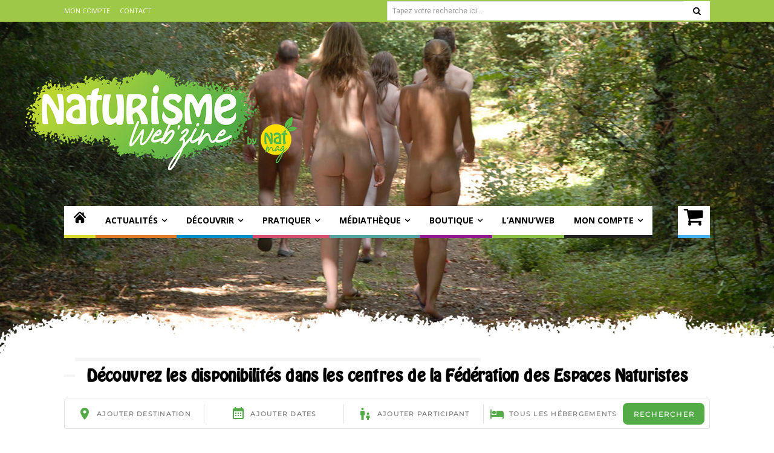

--- FILE ---
content_type: text/html; charset=UTF-8
request_url: https://www.naturisme-magazine.com/actualites/societe/allemagne-munich-sanctionne-le-monokini
body_size: 25306
content:
<!doctype html ><html lang="fr-FR"><head><meta charset="UTF-8" /><link media="all" href="https://www.naturisme-magazine.com/wp-content/cache/autoptimize/css/autoptimize_a26565fdebaddbbd88f229ed94520f8a.css" rel="stylesheet"><link media="only screen and (max-width: 768px)" href="https://www.naturisme-magazine.com/wp-content/cache/autoptimize/css/autoptimize_6fe211f8bb15af76999ce9135805d7af.css" rel="stylesheet"><title>Munich valide le monokini dans les parcs ! | Naturisme Magazine</title><meta name="viewport" content="width=device-width, initial-scale=1.0"><link rel="pingback" href="https://www.naturisme-magazine.com/xmlrpc.php" /><meta name="robots" content="max-snippet:-1,max-image-preview:large,max-video-preview:-1" /><link rel="canonical" href="https://www.naturisme-magazine.com/actualites/societe/allemagne-munich-sanctionne-le-monokini" /><meta name="description" content="Mercredi 26 juin, la ville de Munich a pris un arr&ecirc;t&eacute; qui pourrait inspirer la l&eacute;gislation fran&ccedil;aise. Si celui&#x2d;ci confirme l&rsquo;obligation pour les maillots de&#8230;" /><meta property="og:type" content="article" /><meta property="og:locale" content="fr_FR" /><meta property="og:site_name" content="Naturisme Magazine" /><meta property="og:title" content="Munich valide le monokini dans les parcs !" /><meta property="og:description" content="Mercredi 26 juin, la ville de Munich a pris un arr&ecirc;t&eacute; qui pourrait inspirer la l&eacute;gislation fran&ccedil;aise. Si celui&#x2d;ci confirme l&rsquo;obligation pour les maillots de bain &laquo; de couvrir les organes sexuels&#8230;" /><meta property="og:url" content="https://www.naturisme-magazine.com/actualites/societe/allemagne-munich-sanctionne-le-monokini" /><meta property="og:image" content="https://www.naturisme-magazine.com/wp-content/uploads/2019/06/munich00.jpg" /><meta property="og:image:width" content="302" /><meta property="og:image:height" content="191" /><meta property="article:published_time" content="2019-06-28T15:03:15+00:00" /><meta property="article:modified_time" content="2019-06-28T15:03:15+00:00" /><meta property="article:publisher" content="https://www.facebook.com/NatuMag" /><meta name="twitter:card" content="summary_large_image" /><meta name="twitter:site" content="@naturismemag" /><meta name="twitter:title" content="Munich valide le monokini dans les parcs !" /><meta name="twitter:description" content="Mercredi 26 juin, la ville de Munich a pris un arr&ecirc;t&eacute; qui pourrait inspirer la l&eacute;gislation fran&ccedil;aise. Si celui&#x2d;ci confirme l&rsquo;obligation pour les maillots de bain &laquo; de couvrir les organes sexuels&#8230;" /><meta name="twitter:image" content="https://www.naturisme-magazine.com/wp-content/uploads/2019/06/munich00.jpg" /> <script type="application/ld+json">{"@context":"https://schema.org","@graph":[{"@type":"WebSite","@id":"https://www.naturisme-magazine.com/#/schema/WebSite","url":"https://www.naturisme-magazine.com/","name":"Naturisme Magazine","description":"Magazine sur l&#039;art de vivre naturiste !","inLanguage":"fr-FR","potentialAction":{"@type":"SearchAction","target":{"@type":"EntryPoint","urlTemplate":"https://www.naturisme-magazine.com/search/{search_term_string}"},"query-input":"required name=search_term_string"},"publisher":{"@type":"Organization","@id":"https://www.naturisme-magazine.com/#/schema/Organization","name":"Naturisme Magazine","url":"https://www.naturisme-magazine.com/","logo":{"@type":"ImageObject","url":"https://www.naturisme-magazine.com/wp-content/uploads/2022/02/cropped-by-nat-mag.jpg","contentUrl":"https://www.naturisme-magazine.com/wp-content/uploads/2022/02/cropped-by-nat-mag.jpg","width":512,"height":512}}},{"@type":"WebPage","@id":"https://www.naturisme-magazine.com/actualites/societe/allemagne-munich-sanctionne-le-monokini","url":"https://www.naturisme-magazine.com/actualites/societe/allemagne-munich-sanctionne-le-monokini","name":"Munich valide le monokini dans les parcs ! | Naturisme Magazine","description":"Mercredi 26 juin, la ville de Munich a pris un arr&ecirc;t&eacute; qui pourrait inspirer la l&eacute;gislation fran&ccedil;aise. Si celui&#x2d;ci confirme l&rsquo;obligation pour les maillots de&#8230;","inLanguage":"fr-FR","isPartOf":{"@id":"https://www.naturisme-magazine.com/#/schema/WebSite"},"breadcrumb":{"@type":"BreadcrumbList","@id":"https://www.naturisme-magazine.com/#/schema/BreadcrumbList","itemListElement":[{"@type":"ListItem","position":1,"item":"https://www.naturisme-magazine.com/","name":"Naturisme Magazine"},{"@type":"ListItem","position":2,"item":"https://www.naturisme-magazine.com/categorie/actualites","name":"Catégorie : Actualités"},{"@type":"ListItem","position":3,"item":"https://www.naturisme-magazine.com/categorie/actualites/societe","name":"Catégorie : Société"},{"@type":"ListItem","position":4,"name":"Munich valide le monokini dans les parcs !"}]},"potentialAction":{"@type":"ReadAction","target":"https://www.naturisme-magazine.com/actualites/societe/allemagne-munich-sanctionne-le-monokini"},"datePublished":"2019-06-28T15:03:15+00:00","dateModified":"2019-06-28T15:03:15+00:00","author":{"@type":"Person","@id":"https://www.naturisme-magazine.com/#/schema/Person/990f82b7456464fe57475694857f7d8e","name":"Jean-Luc Bouland"}}]}</script> <link rel='dns-prefetch' href='//fonts.googleapis.com' /><link rel="alternate" type="application/rss+xml" title="Naturisme Magazine &raquo; Flux" href="https://www.naturisme-magazine.com/feed" /><link rel="alternate" type="application/rss+xml" title="Naturisme Magazine &raquo; Flux des commentaires" href="https://www.naturisme-magazine.com/comments/feed" /><link rel="alternate" type="application/rss+xml" title="Naturisme Magazine &raquo; Munich valide le monokini dans les parcs ! Flux des commentaires" href="https://www.naturisme-magazine.com/actualites/societe/allemagne-munich-sanctionne-le-monokini/feed" /> <script type="text/javascript">window._wpemojiSettings={"baseUrl":"https:\/\/s.w.org\/images\/core\/emoji\/16.0.1\/72x72\/","ext":".png","svgUrl":"https:\/\/s.w.org\/images\/core\/emoji\/16.0.1\/svg\/","svgExt":".svg","source":{"concatemoji":"https:\/\/www.naturisme-magazine.com\/wp-includes\/js\/wp-emoji-release.min.js?ver=6.8.3"}};
/*! This file is auto-generated */
!function(s,n){var o,i,e;function c(e){try{var t={supportTests:e,timestamp:(new Date).valueOf()};sessionStorage.setItem(o,JSON.stringify(t))}catch(e){}}function p(e,t,n){e.clearRect(0,0,e.canvas.width,e.canvas.height),e.fillText(t,0,0);var t=new Uint32Array(e.getImageData(0,0,e.canvas.width,e.canvas.height).data),a=(e.clearRect(0,0,e.canvas.width,e.canvas.height),e.fillText(n,0,0),new Uint32Array(e.getImageData(0,0,e.canvas.width,e.canvas.height).data));return t.every(function(e,t){return e===a[t]})}function u(e,t){e.clearRect(0,0,e.canvas.width,e.canvas.height),e.fillText(t,0,0);for(var n=e.getImageData(16,16,1,1),a=0;a<n.data.length;a++)if(0!==n.data[a])return!1;return!0}function f(e,t,n,a){switch(t){case"flag":return n(e,"\ud83c\udff3\ufe0f\u200d\u26a7\ufe0f","\ud83c\udff3\ufe0f\u200b\u26a7\ufe0f")?!1:!n(e,"\ud83c\udde8\ud83c\uddf6","\ud83c\udde8\u200b\ud83c\uddf6")&&!n(e,"\ud83c\udff4\udb40\udc67\udb40\udc62\udb40\udc65\udb40\udc6e\udb40\udc67\udb40\udc7f","\ud83c\udff4\u200b\udb40\udc67\u200b\udb40\udc62\u200b\udb40\udc65\u200b\udb40\udc6e\u200b\udb40\udc67\u200b\udb40\udc7f");case"emoji":return!a(e,"\ud83e\udedf")}return!1}function g(e,t,n,a){var r="undefined"!=typeof WorkerGlobalScope&&self instanceof WorkerGlobalScope?new OffscreenCanvas(300,150):s.createElement("canvas"),o=r.getContext("2d",{willReadFrequently:!0}),i=(o.textBaseline="top",o.font="600 32px Arial",{});return e.forEach(function(e){i[e]=t(o,e,n,a)}),i}function t(e){var t=s.createElement("script");t.src=e,t.defer=!0,s.head.appendChild(t)}"undefined"!=typeof Promise&&(o="wpEmojiSettingsSupports",i=["flag","emoji"],n.supports={everything:!0,everythingExceptFlag:!0},e=new Promise(function(e){s.addEventListener("DOMContentLoaded",e,{once:!0})}),new Promise(function(t){var n=function(){try{var e=JSON.parse(sessionStorage.getItem(o));if("object"==typeof e&&"number"==typeof e.timestamp&&(new Date).valueOf()<e.timestamp+604800&&"object"==typeof e.supportTests)return e.supportTests}catch(e){}return null}();if(!n){if("undefined"!=typeof Worker&&"undefined"!=typeof OffscreenCanvas&&"undefined"!=typeof URL&&URL.createObjectURL&&"undefined"!=typeof Blob)try{var e="postMessage("+g.toString()+"("+[JSON.stringify(i),f.toString(),p.toString(),u.toString()].join(",")+"));",a=new Blob([e],{type:"text/javascript"}),r=new Worker(URL.createObjectURL(a),{name:"wpTestEmojiSupports"});return void(r.onmessage=function(e){c(n=e.data),r.terminate(),t(n)})}catch(e){}c(n=g(i,f,p,u))}t(n)}).then(function(e){for(var t in e)n.supports[t]=e[t],n.supports.everything=n.supports.everything&&n.supports[t],"flag"!==t&&(n.supports.everythingExceptFlag=n.supports.everythingExceptFlag&&n.supports[t]);n.supports.everythingExceptFlag=n.supports.everythingExceptFlag&&!n.supports.flag,n.DOMReady=!1,n.readyCallback=function(){n.DOMReady=!0}}).then(function(){return e}).then(function(){var e;n.supports.everything||(n.readyCallback(),(e=n.source||{}).concatemoji?t(e.concatemoji):e.wpemoji&&e.twemoji&&(t(e.twemoji),t(e.wpemoji)))}))}((window,document),window._wpemojiSettings);</script> <link rel='stylesheet' id='google-fonts-style-css' href='https://fonts.googleapis.com/css?family=Open+Sans%3A400%2C600%2C700%2C300%7CRoboto%3A400%2C600%2C700%2C300%7CMontserrat%3A400&#038;display=swap&#038;ver=12.7.2' type='text/css' media='all' /> <script type="text/javascript" src="https://www.naturisme-magazine.com/wp-includes/js/jquery/jquery.min.js?ver=3.7.1" id="jquery-core-js"></script> <script type="text/javascript" id="wc-add-to-cart-js-extra">var wc_add_to_cart_params={"ajax_url":"\/wp-admin\/admin-ajax.php","wc_ajax_url":"\/?wc-ajax=%%endpoint%%","i18n_view_cart":"Voir le panier","cart_url":"https:\/\/www.naturisme-magazine.com\/panier","is_cart":"","cart_redirect_after_add":"yes"};</script> <script type="text/javascript" id="woocommerce-js-extra">var woocommerce_params={"ajax_url":"\/wp-admin\/admin-ajax.php","wc_ajax_url":"\/?wc-ajax=%%endpoint%%","i18n_password_show":"Afficher le mot de passe","i18n_password_hide":"Masquer le mot de passe"};</script> <link rel="https://api.w.org/" href="https://www.naturisme-magazine.com/wp-json/" /><link rel="alternate" title="JSON" type="application/json" href="https://www.naturisme-magazine.com/wp-json/wp/v2/posts/2820" /><link rel="EditURI" type="application/rsd+xml" title="RSD" href="https://www.naturisme-magazine.com/xmlrpc.php?rsd" /><link rel="alternate" title="oEmbed (JSON)" type="application/json+oembed" href="https://www.naturisme-magazine.com/wp-json/oembed/1.0/embed?url=https%3A%2F%2Fwww.naturisme-magazine.com%2Factualites%2Fsociete%2Fallemagne-munich-sanctionne-le-monokini" /><link rel="alternate" title="oEmbed (XML)" type="text/xml+oembed" href="https://www.naturisme-magazine.com/wp-json/oembed/1.0/embed?url=https%3A%2F%2Fwww.naturisme-magazine.com%2Factualites%2Fsociete%2Fallemagne-munich-sanctionne-le-monokini&#038;format=xml" /> <script>window.tdb_global_vars={"wpRestUrl":"https:\/\/www.naturisme-magazine.com\/wp-json\/","permalinkStructure":"\/%category%\/%postname%"};window.tdb_p_autoload_vars={"isAjax":false,"isAdminBarShowing":false,"autoloadStatus":"off","origPostEditUrl":null};</script> <noscript><style>.woocommerce-product-gallery{opacity:1 !important}</style></noscript> <script>window.tnp_woocommerce_label='Abonnez-vous à notre newsletter !';window.tnp_woocommerce_checked=true</script>  <script type="text/javascript" id="td-generated-header-js">var tdBlocksArray=[];function tdBlock(){this.id='';this.block_type=1;this.atts='';this.td_column_number='';this.td_current_page=1;this.post_count=0;this.found_posts=0;this.max_num_pages=0;this.td_filter_value='';this.is_ajax_running=false;this.td_user_action='';this.header_color='';this.ajax_pagination_infinite_stop='';}
(function(){var htmlTag=document.getElementsByTagName("html")[0];if(navigator.userAgent.indexOf("MSIE 10.0")>-1){htmlTag.className+=' ie10';}
if(!!navigator.userAgent.match(/Trident.*rv\:11\./)){htmlTag.className+=' ie11';}
if(navigator.userAgent.indexOf("Edge")>-1){htmlTag.className+=' ieEdge';}
if(/(iPad|iPhone|iPod)/g.test(navigator.userAgent)){htmlTag.className+=' td-md-is-ios';}
var user_agent=navigator.userAgent.toLowerCase();if(user_agent.indexOf("android")>-1){htmlTag.className+=' td-md-is-android';}
if(-1!==navigator.userAgent.indexOf('Mac OS X')){htmlTag.className+=' td-md-is-os-x';}
if(/chrom(e|ium)/.test(navigator.userAgent.toLowerCase())){htmlTag.className+=' td-md-is-chrome';}
if(-1!==navigator.userAgent.indexOf('Firefox')){htmlTag.className+=' td-md-is-firefox';}
if(-1!==navigator.userAgent.indexOf('Safari')&&-1===navigator.userAgent.indexOf('Chrome')){htmlTag.className+=' td-md-is-safari';}
if(-1!==navigator.userAgent.indexOf('IEMobile')){htmlTag.className+=' td-md-is-iemobile';}})();var tdLocalCache={};(function(){"use strict";tdLocalCache={data:{},remove:function(resource_id){delete tdLocalCache.data[resource_id];},exist:function(resource_id){return tdLocalCache.data.hasOwnProperty(resource_id)&&tdLocalCache.data[resource_id]!==null;},get:function(resource_id){return tdLocalCache.data[resource_id];},set:function(resource_id,cachedData){tdLocalCache.remove(resource_id);tdLocalCache.data[resource_id]=cachedData;}};})();var td_viewport_interval_list=[{"limitBottom":767,"sidebarWidth":228},{"limitBottom":1018,"sidebarWidth":300},{"limitBottom":1140,"sidebarWidth":324}];var tds_general_modal_image="yes";var tdc_is_installed="yes";var tdc_domain_active=false;var td_ajax_url="https:\/\/www.naturisme-magazine.com\/wp-admin\/admin-ajax.php?td_theme_name=Newspaper&v=12.7.2";var td_get_template_directory_uri="https:\/\/www.naturisme-magazine.com\/wp-content\/plugins\/td-composer\/legacy\/common";var tds_snap_menu="";var tds_logo_on_sticky="";var tds_header_style="";var td_please_wait="S'il vous pla\u00eet patienter ...";var td_email_user_pass_incorrect="Utilisateur ou mot de passe incorrect!";var td_email_user_incorrect="E-mail ou nom d'utilisateur incorrect !";var td_email_incorrect="Email incorrect !";var td_user_incorrect="Username incorrect!";var td_email_user_empty="Email or username empty!";var td_pass_empty="Pass empty!";var td_pass_pattern_incorrect="Invalid Pass Pattern!";var td_retype_pass_incorrect="Retyped Pass incorrect!";var tds_more_articles_on_post_enable="";var tds_more_articles_on_post_time_to_wait="";var tds_more_articles_on_post_pages_distance_from_top=0;var tds_captcha="";var tds_theme_color_site_wide="#9ec847";var tds_smart_sidebar="";var tdThemeName="Newspaper";var tdThemeNameWl="Newspaper";var td_magnific_popup_translation_tPrev="Pr\u00e9c\u00e9dente (fl\u00e8che gauche)";var td_magnific_popup_translation_tNext="Suivante (fl\u00e8che droite)";var td_magnific_popup_translation_tCounter="%curr% sur %total%";var td_magnific_popup_translation_ajax_tError="Le contenu de %url% pas pu \u00eatre charg\u00e9.";var td_magnific_popup_translation_image_tError="L'image #%curr% pas pu \u00eatre charg\u00e9e.";var tdBlockNonce="9d8785ce90";var tdMobileMenu="enabled";var tdMobileSearch="enabled";var tdDateNamesI18n={"month_names":["janvier","f\u00e9vrier","mars","avril","mai","juin","juillet","ao\u00fbt","septembre","octobre","novembre","d\u00e9cembre"],"month_names_short":["Jan","F\u00e9v","Mar","Avr","Mai","Juin","Juil","Ao\u00fbt","Sep","Oct","Nov","D\u00e9c"],"day_names":["dimanche","lundi","mardi","mercredi","jeudi","vendredi","samedi"],"day_names_short":["dim","lun","mar","mer","jeu","ven","sam"]};var tdb_modal_confirm="Sauvegarder";var tdb_modal_cancel="Annuler";var tdb_modal_confirm_alt="Oui";var tdb_modal_cancel_alt="Non";var td_deploy_mode="deploy";var td_ad_background_click_link="";var td_ad_background_click_target="";</script>  <script async src="https://www.googletagmanager.com/gtag/js?id=G-QZLJYVQDBM"></script> <script>window.dataLayer=window.dataLayer||[];function gtag(){dataLayer.push(arguments);}
gtag('js',new Date());gtag('config','G-QZLJYVQDBM');</script><link rel="icon" href="https://www.naturisme-magazine.com/wp-content/uploads/2022/02/cropped-by-nat-mag-32x32.jpg" sizes="32x32" /><link rel="icon" href="https://www.naturisme-magazine.com/wp-content/uploads/2022/02/cropped-by-nat-mag-192x192.jpg" sizes="192x192" /><link rel="apple-touch-icon" href="https://www.naturisme-magazine.com/wp-content/uploads/2022/02/cropped-by-nat-mag-180x180.jpg" /><meta name="msapplication-TileImage" content="https://www.naturisme-magazine.com/wp-content/uploads/2022/02/cropped-by-nat-mag-270x270.jpg" /></head><body class="wp-singular post-template-default single single-post postid-2820 single-format-standard wp-theme-Newspaper wp-child-theme-natmag theme-Newspaper woocommerce-no-js allemagne-munich-sanctionne-le-monokini global-block-template-8 tdb_template_16 tdb-template  tdc-header-template  tdc-footer-template td-boxed-layout" itemscope="itemscope" itemtype="https://schema.org/WebPage"><div class="td-scroll-up" data-style="style1"><i class="td-icon-menu-up"></i></div><div class="td-menu-background" style="visibility:hidden"></div><div id="td-mobile-nav" style="visibility:hidden"><div class="td-mobile-container"><div class="td-menu-socials-wrap"><div class="td-menu-socials"></div><div class="td-mobile-close"> <span><i class="td-icon-close-mobile"></i></span></div></div><div class="td-menu-login-section"><div class="td-guest-wrap"><div class="td-menu-login"><a id="login-link-mob">Se connecter</a></div></div></div><div class="td-mobile-content"><div class="menu-menu-principal-container"><ul id="menu-menu-principal-2" class="td-mobile-main-menu"><li class="menu-item menu-item-type-post_type menu-item-object-page menu-item-home menu-item-first menu-item-8709"><a title="Naturisme Magazine" href="https://www.naturisme-magazine.com/"><svg fill="#000000" version="1.1" id="Capa_1" xmlns="http://www.w3.org/2000/svg" xmlns:xlink="http://www.w3.org/1999/xlink"  	 width="20px" height="20px" viewBox="0 0 495.398 495.398" 	 xml:space="preserve"> <g> <g> <g> <path d="M487.083,225.514l-75.08-75.08V63.704c0-15.682-12.708-28.391-28.413-28.391c-15.669,0-28.377,12.709-28.377,28.391 				v29.941L299.31,37.74c-27.639-27.624-75.694-27.575-103.27,0.05L8.312,225.514c-11.082,11.104-11.082,29.071,0,40.158 				c11.087,11.101,29.089,11.101,40.172,0l187.71-187.729c6.115-6.083,16.893-6.083,22.976-0.018l187.742,187.747 				c5.567,5.551,12.825,8.312,20.081,8.312c7.271,0,14.541-2.764,20.091-8.312C498.17,254.586,498.17,236.619,487.083,225.514z"/> <path d="M257.561,131.836c-5.454-5.451-14.285-5.451-19.723,0L72.712,296.913c-2.607,2.606-4.085,6.164-4.085,9.877v120.401 				c0,28.253,22.908,51.16,51.16,51.16h81.754v-126.61h92.299v126.61h81.755c28.251,0,51.159-22.907,51.159-51.159V306.79 				c0-3.713-1.465-7.271-4.085-9.877L257.561,131.836z"/> </g> </g> </g> </svg></a></li><li class="menu-item menu-item-type-taxonomy menu-item-object-category current-post-ancestor menu-item-has-children menu-item-8693"><a title="Actualités du naturisme" href="https://www.naturisme-magazine.com/categorie/actualites">Actualités<i class="td-icon-menu-right td-element-after"></i></a><ul class="sub-menu"><li class="menu-item menu-item-type-taxonomy menu-item-object-category current-post-ancestor current-menu-parent current-post-parent menu-item-10235"><a title="Le naturisme dans la société" href="https://www.naturisme-magazine.com/categorie/actualites/societe">> Société</a></li><li class="menu-item menu-item-type-taxonomy menu-item-object-category menu-item-8699"><a title="Estime de soi dans le naturisme" href="https://www.naturisme-magazine.com/categorie/actualites/estimedesoi">> Estime de soi</a></li></ul></li><li class="menu-item menu-item-type-taxonomy menu-item-object-category menu-item-has-children menu-item-8695"><a title="Découvrir le naturisme" href="https://www.naturisme-magazine.com/categorie/decouvrir">Découvrir<i class="td-icon-menu-right td-element-after"></i></a><ul class="sub-menu"><li class="menu-item menu-item-type-taxonomy menu-item-object-category menu-item-8696"><a title="Cartes postales naturisme" href="https://www.naturisme-magazine.com/categorie/decouvrir/cartespostales">> Cartes postales</a></li><li class="menu-item menu-item-type-taxonomy menu-item-object-category menu-item-8697"><a title="Pascal Fiévet" href="https://www.naturisme-magazine.com/categorie/decouvrir/pascalfievet">> En suivant Pascal Fiévet</a></li><li class="menu-item menu-item-type-taxonomy menu-item-object-category menu-item-8698"><a title="Joëlle B." href="https://www.naturisme-magazine.com/categorie/decouvrir/lesbaladesdejoelle">> Les balades de Joëlle B.</a></li><li class="menu-item menu-item-type-taxonomy menu-item-object-category menu-item-12519"><a title="Les espaces naturistes" href="https://www.naturisme-magazine.com/categorie/decouvrir/espacesnaturistes">> Les espaces naturistes</a></li></ul></li><li class="menu-item menu-item-type-taxonomy menu-item-object-category menu-item-has-children menu-item-1868"><a title="Pratiquer le naturisme" href="https://www.naturisme-magazine.com/categorie/pratiquer">Pratiquer<i class="td-icon-menu-right td-element-after"></i></a><ul class="sub-menu"><li class="menu-item menu-item-type-taxonomy menu-item-object-category menu-item-1869"><a title="Naturisme et bien etre" href="https://www.naturisme-magazine.com/categorie/pratiquer/bienetre">> Bien-Etre</a></li><li class="menu-item menu-item-type-taxonomy menu-item-object-category menu-item-8701"><a title="Témoignages de naturistes" href="https://www.naturisme-magazine.com/categorie/pratiquer/temoignages">> Témoignages</a></li><li class="menu-item menu-item-type-taxonomy menu-item-object-category menu-item-12492"><a title="Vie associative dans le naturisme" href="https://www.naturisme-magazine.com/categorie/pratiquer/vieasociative">> Vie associative</a></li><li class="menu-item menu-item-type-taxonomy menu-item-object-category menu-item-12490"><a title="Enquêtes sur le naturisme" href="https://www.naturisme-magazine.com/categorie/pratiquer/enquetes">> Les enquêtes</a></li></ul></li><li class="menu-item menu-item-type-taxonomy menu-item-object-category menu-item-has-children menu-item-8833"><a title="Médiathèque du naturiste" href="https://www.naturisme-magazine.com/categorie/mediatheque">Médiathèque<i class="td-icon-menu-right td-element-after"></i></a><ul class="sub-menu"><li class="menu-item menu-item-type-taxonomy menu-item-object-category menu-item-8702"><a title="Art du Nu" href="https://www.naturisme-magazine.com/categorie/mediatheque/artdunu">> Art du Nu</a></li><li class="menu-item menu-item-type-taxonomy menu-item-object-category menu-item-8703"><a title="Documents naturistes" href="https://www.naturisme-magazine.com/categorie/mediatheque/documents">> Documents</a></li><li class="menu-item menu-item-type-taxonomy menu-item-object-category menu-item-8704"><a title="Lectures sur le naturisme" href="https://www.naturisme-magazine.com/categorie/mediatheque/lectures">> Lectures</a></li><li class="menu-item menu-item-type-taxonomy menu-item-object-category menu-item-has-children menu-item-8707"><a title="Naturisme sur le web" href="https://www.naturisme-magazine.com/categorie/mediatheque/surleweb">> Sur le web<i class="td-icon-menu-right td-element-after"></i></a><ul class="sub-menu"><li class="menu-item menu-item-type-taxonomy menu-item-object-category menu-item-8708"><a title="ClipsV" href="https://www.naturisme-magazine.com/categorie/mediatheque/surleweb/clipsv">> ClipsV</a></li></ul></li><li class="menu-item menu-item-type-taxonomy menu-item-object-category menu-item-12493"><a title="Les archives de NatMag" href="https://www.naturisme-magazine.com/categorie/mediatheque/natmag-archives">> Les archives de NatMag</a></li></ul></li><li class="menu-item menu-item-type-post_type menu-item-object-page menu-item-has-children menu-item-8490"><a title="Boutique en ligne naturiste" href="https://www.naturisme-magazine.com/nos-parutions">Boutique<i class="td-icon-menu-right td-element-after"></i></a><ul class="sub-menu"><li class="menu-item menu-item-type-post_type menu-item-object-page menu-item-8506"><a title="Vous abonner à Nat Mag" href="https://www.naturisme-magazine.com/nos-parutions/vous-abonner">> Vous abonner</a></li><li class="menu-item menu-item-type-post_type menu-item-object-page menu-item-8462"><a title="Le dernier numéro de Nat Mag" href="https://www.naturisme-magazine.com/nos-parutions/commander-le-dernier-numero">> Commander le dernier numéro</a></li><li class="menu-item menu-item-type-post_type menu-item-object-product menu-item-8507"><a title="Naturisme : LE GUIDE 2025" href="https://www.naturisme-magazine.com/magazines/guide-2025-des-espaces-naturistes-de-france-et-dailleurs">> LE GUIDE 2025</a></li><li class="menu-item menu-item-type-post_type menu-item-object-page menu-item-17151"><a title="Nos anciennes parutions" href="https://www.naturisme-magazine.com/nos-parutions/nos-anciennes-parutions">> Nos anciennes parutions</a></li></ul></li><li class="annuweb menu-item menu-item-type-post_type menu-item-object-page menu-item-11862"><a title="Annuaire sites naturistes" href="https://www.naturisme-magazine.com/annuweb-la-carte">L&rsquo;annu&rsquo;web</a></li><li class="menu-item menu-item-type-custom menu-item-object-custom menu-item-has-children menu-item-20221"><a href="https://www.naturisme-magazine.com/mon-compte/edit-account">Mon compte<i class="td-icon-menu-right td-element-after"></i></a><ul class="sub-menu"><li class="menu-item menu-item-type-custom menu-item-object-custom menu-item-20219"><a href="https://www.naturisme-magazine.com/mon-compte/downloads">Mes téléchargements</a></li><li class="menu-item menu-item-type-custom menu-item-object-custom menu-item-20218"><a href="https://www.naturisme-magazine.com/mon-compte/orders">Mes commandes</a></li><li class="menu-item menu-item-type-custom menu-item-object-custom menu-item-20220"><a href="https://www.naturisme-magazine.com/mon-compte/edit-address">Mes adresses</a></li><li class="menu-item menu-item-type-custom menu-item-object-custom menu-item-20223"><a href="https://www.naturisme-magazine.com/mon-compte/lost-password">Mot de passe perdu</a></li></ul></li></ul></div></div></div><div id="login-form-mobile" class="td-register-section"><div id="td-login-mob" class="td-login-animation td-login-hide-mob"><div class="td-login-close"> <span class="td-back-button"><i class="td-icon-read-down"></i></span><div class="td-login-title">Se connecter</div><div class="td-mobile-close"> <span><i class="td-icon-close-mobile"></i></span></div></div><form class="td-login-form-wrap" action="#" method="post"><div class="td-login-panel-title"><span>Bienvenue!</span>Connectez-vous à votre compte</div><div class="td_display_err"></div><div class="td-login-inputs"><input class="td-login-input" autocomplete="username" type="text" name="login_email" id="login_email-mob" value="" required><label for="login_email-mob">votre nom d'utilisateur</label></div><div class="td-login-inputs"><input class="td-login-input" autocomplete="current-password" type="password" name="login_pass" id="login_pass-mob" value="" required><label for="login_pass-mob">votre mot de passe</label></div> <input type="button" name="login_button" id="login_button-mob" class="td-login-button" value="SE CONNECTER"><div class="td-login-info-text"> <a href="#" id="forgot-pass-link-mob">Mot de passe oublié ?</a></div><div class="td-login-register-link"></div><div class="td-login-info-text"><a class="privacy-policy-link" href="https://www.naturisme-magazine.com/politique-de-confidentialite">Politique de confidentialité</a></div></form></div><div id="td-forgot-pass-mob" class="td-login-animation td-login-hide-mob"><div class="td-forgot-pass-close"> <a href="#" aria-label="Back" class="td-back-button"><i class="td-icon-read-down"></i></a><div class="td-login-title">Récupération de mot de passe</div></div><div class="td-login-form-wrap"><div class="td-login-panel-title">Récupérer votre mot de passe</div><div class="td_display_err"></div><div class="td-login-inputs"><input class="td-login-input" type="text" name="forgot_email" id="forgot_email-mob" value="" required><label for="forgot_email-mob">votre email</label></div> <input type="button" name="forgot_button" id="forgot_button-mob" class="td-login-button" value="Envoyer mon mot de passe"></div></div></div></div><div class="td-search-background" style="visibility:hidden"></div><div class="td-search-wrap-mob" style="visibility:hidden"><div class="td-drop-down-search"><form method="get" class="td-search-form" action="https://www.naturisme-magazine.com/"><div class="td-search-close"> <span><i class="td-icon-close-mobile"></i></span></div><div role="search" class="td-search-input"> <span>Recherche</span> <input id="td-header-search-mob" type="text" value="" name="s" autocomplete="off" /></div></form><div id="td-aj-search-mob" class="td-ajax-search-flex"></div></div></div><div id="td-outer-wrap" class="td-theme-wrap"><div class="td-header-template-wrap" style="position: relative"><div class="td-header-mobile-wrap "><div id="tdi_1" class="tdc-zone"><div class="tdc_zone tdi_2  wpb_row td-pb-row tdc-element-style"  ><div class="tdi_1_rand_style td-element-style" ></div><div id="tdi_3" class="tdc-row"><div class="vc_row tdi_4  wpb_row td-pb-row" ><div class="vc_column tdi_6  wpb_column vc_column_container tdc-column td-pb-span4"><div class="wpb_wrapper" ><div class="td_block_wrap tdb_mobile_menu tdi_7 td-pb-border-top td_block_template_8 tdb-header-align"  data-td-block-uid="tdi_7" ><div class="tdb-block-inner td-fix-index"><span class="tdb-mobile-menu-button"><i class="tdb-mobile-menu-icon td-icon-mobile"></i></span></div></div></div></div><div class="vc_column tdi_9  wpb_column vc_column_container tdc-column td-pb-span4"><div class="wpb_wrapper" ><div class="td_block_wrap tdb_header_logo tdi_10 td-pb-border-top td_block_template_8 tdb-header-align"  data-td-block-uid="tdi_10" ><div class="tdb-block-inner td-fix-index"><a class="tdb-logo-a" href="https://www.naturisme-magazine.com/"><span class="tdb-logo-img-wrap"><img class="tdb-logo-img" src="https://www.natmag.fr/wp-content/uploads/2022/01/logo-300x112.png" alt="Logo"  title=""  /></span></a></div></div></div></div><div class="vc_column tdi_12  wpb_column vc_column_container tdc-column td-pb-span4"><div class="wpb_wrapper" ><div class="td_block_wrap tdb_mobile_search tdi_13 td-pb-border-top td_block_template_8 tdb-header-align"  data-td-block-uid="tdi_13" ><div class="tdb-block-inner td-fix-index"><span class="tdb-header-search-button-mob dropdown-toggle" data-toggle="dropdown"><span class="tdb-mobile-search-icon tdb-mobile-search-icon-svg" ><svg version="1.1" xmlns="http://www.w3.org/2000/svg" viewBox="0 0 1024 1024"><path d="M946.371 843.601l-125.379-125.44c43.643-65.925 65.495-142.1 65.475-218.040 0.051-101.069-38.676-202.588-115.835-279.706-77.117-77.148-178.606-115.948-279.644-115.886-101.079-0.061-202.557 38.738-279.665 115.876-77.169 77.128-115.937 178.627-115.907 279.716-0.031 101.069 38.728 202.588 115.907 279.665 77.117 77.117 178.616 115.825 279.665 115.804 75.94 0.020 152.136-21.862 218.061-65.495l125.348 125.46c30.915 30.904 81.029 30.904 111.954 0.020 30.915-30.935 30.915-81.029 0.020-111.974zM705.772 714.925c-59.443 59.341-136.899 88.842-214.784 88.924-77.896-0.082-155.341-29.583-214.784-88.924-59.443-59.484-88.975-136.919-89.037-214.804 0.061-77.885 29.604-155.372 89.037-214.825 59.464-59.443 136.878-88.945 214.784-89.016 77.865 0.082 155.3 29.583 214.784 89.016 59.361 59.464 88.914 136.919 88.945 214.825-0.041 77.885-29.583 155.361-88.945 214.804z"></path></svg></span></span></div></div></div></div></div></div></div></div></div><div class="td-header-desktop-wrap "><div id="tdi_14" class="tdc-zone"><div class="tdc_zone tdi_15  wpb_row td-pb-row tdc-element-style"  ><div class="tdi_14_rand_style td-element-style" ><div class="td-element-style-before"></div></div><div id="tdi_16" class="tdc-row stretch_row"><div class="vc_row tdi_17  wpb_row td-pb-row tdc-element-style" ><div class="tdi_16_rand_style td-element-style" ></div><div class="vc_column tdi_19  wpb_column vc_column_container tdc-column td-pb-span12"><div class="tdi_18_rand_style td-element-style" ></div><div class="wpb_wrapper" ><div class="td_block_wrap tdb_mobile_horiz_menu tdi_20 td-pb-border-top td_block_template_8 tdb-header-align"  data-td-block-uid="tdi_20"  style=" z-index: 999;"><div id=tdi_20 class="td_block_inner td-fix-index"><div class="menu-top-header-menu-container"><ul id="menu-top-header-menu" class="tdb-horiz-menu"><li id="menu-item-8904" class="menu-item menu-item-type-post_type menu-item-object-page menu-item-8904"><a href="https://www.naturisme-magazine.com/mon-compte"><div class="tdb-menu-item-text">Mon compte</div></a></li><li id="menu-item-53" class="menu-item menu-item-type-post_type menu-item-object-page menu-item-53"><a href="https://www.naturisme-magazine.com/contact"><div class="tdb-menu-item-text">Contact</div></a></li></ul></div></div></div><div class="td_block_wrap tdb_search_form tdi_21 td-pb-border-top td_block_template_8"  data-td-block-uid="tdi_21" ><div class="tdb-block-inner td-fix-index"><form method="get" class="tdb-search-form" action="https://www.naturisme-magazine.com/"><div role="search" class="tdb-search-form-inner"><input id="tdb-search-form-input-tdi_21" class="tdb-search-form-input" placeholder=" " type="text" value="" name="s" /><div class="tdb-search-form-border"></div><label for="tdb-search-form-input-tdi_21" class="tdb-search-form-placeholder">Tapez votre recherche ici...</label><button class="wpb_button wpb_btn-inverse tdb-search-form-btn" aria-label="Search" type="submit"><i class="tdb-search-form-btn-icon tdc-font-fa tdc-font-fa-search"></i></button></div></form></div></div></div></div></div></div><div id="tdi_22" class="tdc-row"><div class="vc_row tdi_23  wpb_row td-pb-row" ><div class="vc_column tdi_25  wpb_column vc_column_container tdc-column td-pb-span12"><div class="wpb_wrapper" ><div class="vc_row_inner tdi_27  vc_row vc_inner wpb_row td-pb-row tdc-row-content-vert-center" ><div class="vc_column_inner tdi_29  wpb_column vc_column_container tdc-inner-column td-pb-span12"><div class="vc_column-inner"><div class="wpb_wrapper" ><div class="td_block_wrap tdb_header_logo tdi_30 td-pb-border-top td_block_template_8 tdb-header-align"  data-td-block-uid="tdi_30" ><div class="tdb-block-inner td-fix-index"><a class="tdb-logo-a" href="https://www.naturisme-magazine.com/" title="Naturisme Magazine"><span class="tdb-logo-img-wrap"><noscript><img class="tdb-logo-img" src="https://www.naturisme-magazine.com/wp-content/uploads/2022/01/logo.png" alt="Le magazine du naturisme"  title="Naturisme Magazine"  width="450" height="168" /></noscript><img class="lazyload tdb-logo-img" src='data:image/svg+xml,%3Csvg%20xmlns=%22http://www.w3.org/2000/svg%22%20viewBox=%220%200%20450%20168%22%3E%3C/svg%3E' data-src="https://www.naturisme-magazine.com/wp-content/uploads/2022/01/logo.png" alt="Le magazine du naturisme"  title="Naturisme Magazine"  width="450" height="168" /></span></a></div></div></div></div></div></div><div class="vc_row_inner tdi_32  vc_row vc_inner wpb_row td-pb-row" ><div class="vc_column_inner tdi_34  wpb_column vc_column_container tdc-inner-column td-pb-span12"><div class="vc_column-inner"><div class="wpb_wrapper" ><div class="td_block_wrap tdb_header_menu tdi_35 tds_menu_active1 tds_menu_sub_active1 tdb-head-menu-inline tdb-menu-items-in-more tdb-mm-align-screen td-pb-border-top td_block_template_8 tdb-header-align"  data-td-block-uid="tdi_35"  style=" z-index: 999;"><div id=tdi_35 class="td_block_inner td-fix-index"><div class="tdb-main-sub-icon-fake"><i class="tdb-sub-menu-icon td-icon-down tdb-main-sub-menu-icon"></i></div><div class="tdb-sub-icon-fake"><i class="tdb-sub-menu-icon td-icon-right-arrow"></i></div><div class="tdb-menu-items-pulldown tdb-menu-items-pulldown-inactive"><ul id="menu-menu-principal-3" class="tdb-block-menu tdb-menu tdb-menu-items-visible"><li class="menu-item menu-item-type-post_type menu-item-object-page menu-item-home menu-item-first tdb-menu-item-button tdb-menu-item tdb-normal-menu menu-item-8709"><a title="Naturisme Magazine" href="https://www.naturisme-magazine.com/"><div class="tdb-menu-item-text"><svg fill="#000000" version="1.1" id="Capa_1" xmlns="http://www.w3.org/2000/svg" xmlns:xlink="http://www.w3.org/1999/xlink"  	 width="20px" height="20px" viewBox="0 0 495.398 495.398" 	 xml:space="preserve"> <g> <g> <g> <path d="M487.083,225.514l-75.08-75.08V63.704c0-15.682-12.708-28.391-28.413-28.391c-15.669,0-28.377,12.709-28.377,28.391 				v29.941L299.31,37.74c-27.639-27.624-75.694-27.575-103.27,0.05L8.312,225.514c-11.082,11.104-11.082,29.071,0,40.158 				c11.087,11.101,29.089,11.101,40.172,0l187.71-187.729c6.115-6.083,16.893-6.083,22.976-0.018l187.742,187.747 				c5.567,5.551,12.825,8.312,20.081,8.312c7.271,0,14.541-2.764,20.091-8.312C498.17,254.586,498.17,236.619,487.083,225.514z"/> <path d="M257.561,131.836c-5.454-5.451-14.285-5.451-19.723,0L72.712,296.913c-2.607,2.606-4.085,6.164-4.085,9.877v120.401 				c0,28.253,22.908,51.16,51.16,51.16h81.754v-126.61h92.299v126.61h81.755c28.251,0,51.159-22.907,51.159-51.159V306.79 				c0-3.713-1.465-7.271-4.085-9.877L257.561,131.836z"/> </g> </g> </g> </svg></div></a></li><li class="menu-item menu-item-type-taxonomy menu-item-object-category current-post-ancestor menu-item-has-children tdb-menu-item-button tdb-menu-item tdb-normal-menu menu-item-8693 tdb-menu-item-inactive"><a title="Actualités du naturisme" href="https://www.naturisme-magazine.com/categorie/actualites"><div class="tdb-menu-item-text">Actualités</div><i class="tdb-sub-menu-icon td-icon-down tdb-main-sub-menu-icon"></i></a><ul class="sub-menu"><li class="menu-item menu-item-type-taxonomy menu-item-object-category current-post-ancestor current-menu-parent current-post-parent tdb-menu-item tdb-normal-menu menu-item-10235"><a title="Le naturisme dans la société" href="https://www.naturisme-magazine.com/categorie/actualites/societe"><div class="tdb-menu-item-text">> Société</div></a></li><li class="menu-item menu-item-type-taxonomy menu-item-object-category tdb-menu-item tdb-normal-menu menu-item-8699"><a title="Estime de soi dans le naturisme" href="https://www.naturisme-magazine.com/categorie/actualites/estimedesoi"><div class="tdb-menu-item-text">> Estime de soi</div></a></li></ul></li><li class="menu-item menu-item-type-taxonomy menu-item-object-category menu-item-has-children tdb-menu-item-button tdb-menu-item tdb-normal-menu menu-item-8695 tdb-menu-item-inactive"><a title="Découvrir le naturisme" href="https://www.naturisme-magazine.com/categorie/decouvrir"><div class="tdb-menu-item-text">Découvrir</div><i class="tdb-sub-menu-icon td-icon-down tdb-main-sub-menu-icon"></i></a><ul class="sub-menu"><li class="menu-item menu-item-type-taxonomy menu-item-object-category tdb-menu-item tdb-normal-menu menu-item-8696"><a title="Cartes postales naturisme" href="https://www.naturisme-magazine.com/categorie/decouvrir/cartespostales"><div class="tdb-menu-item-text">> Cartes postales</div></a></li><li class="menu-item menu-item-type-taxonomy menu-item-object-category tdb-menu-item tdb-normal-menu menu-item-8697"><a title="Pascal Fiévet" href="https://www.naturisme-magazine.com/categorie/decouvrir/pascalfievet"><div class="tdb-menu-item-text">> En suivant Pascal Fiévet</div></a></li><li class="menu-item menu-item-type-taxonomy menu-item-object-category tdb-menu-item tdb-normal-menu menu-item-8698"><a title="Joëlle B." href="https://www.naturisme-magazine.com/categorie/decouvrir/lesbaladesdejoelle"><div class="tdb-menu-item-text">> Les balades de Joëlle B.</div></a></li><li class="menu-item menu-item-type-taxonomy menu-item-object-category tdb-menu-item tdb-normal-menu menu-item-12519"><a title="Les espaces naturistes" href="https://www.naturisme-magazine.com/categorie/decouvrir/espacesnaturistes"><div class="tdb-menu-item-text">> Les espaces naturistes</div></a></li></ul></li><li class="menu-item menu-item-type-taxonomy menu-item-object-category menu-item-has-children tdb-menu-item-button tdb-menu-item tdb-normal-menu menu-item-1868 tdb-menu-item-inactive"><a title="Pratiquer le naturisme" href="https://www.naturisme-magazine.com/categorie/pratiquer"><div class="tdb-menu-item-text">Pratiquer</div><i class="tdb-sub-menu-icon td-icon-down tdb-main-sub-menu-icon"></i></a><ul class="sub-menu"><li class="menu-item menu-item-type-taxonomy menu-item-object-category tdb-menu-item tdb-normal-menu menu-item-1869"><a title="Naturisme et bien etre" href="https://www.naturisme-magazine.com/categorie/pratiquer/bienetre"><div class="tdb-menu-item-text">> Bien-Etre</div></a></li><li class="menu-item menu-item-type-taxonomy menu-item-object-category tdb-menu-item tdb-normal-menu menu-item-8701"><a title="Témoignages de naturistes" href="https://www.naturisme-magazine.com/categorie/pratiquer/temoignages"><div class="tdb-menu-item-text">> Témoignages</div></a></li><li class="menu-item menu-item-type-taxonomy menu-item-object-category tdb-menu-item tdb-normal-menu menu-item-12492"><a title="Vie associative dans le naturisme" href="https://www.naturisme-magazine.com/categorie/pratiquer/vieasociative"><div class="tdb-menu-item-text">> Vie associative</div></a></li><li class="menu-item menu-item-type-taxonomy menu-item-object-category tdb-menu-item tdb-normal-menu menu-item-12490"><a title="Enquêtes sur le naturisme" href="https://www.naturisme-magazine.com/categorie/pratiquer/enquetes"><div class="tdb-menu-item-text">> Les enquêtes</div></a></li></ul></li><li class="menu-item menu-item-type-taxonomy menu-item-object-category menu-item-has-children tdb-menu-item-button tdb-menu-item tdb-normal-menu menu-item-8833 tdb-menu-item-inactive"><a title="Médiathèque du naturiste" href="https://www.naturisme-magazine.com/categorie/mediatheque"><div class="tdb-menu-item-text">Médiathèque</div><i class="tdb-sub-menu-icon td-icon-down tdb-main-sub-menu-icon"></i></a><ul class="sub-menu"><li class="menu-item menu-item-type-taxonomy menu-item-object-category tdb-menu-item tdb-normal-menu menu-item-8702"><a title="Art du Nu" href="https://www.naturisme-magazine.com/categorie/mediatheque/artdunu"><div class="tdb-menu-item-text">> Art du Nu</div></a></li><li class="menu-item menu-item-type-taxonomy menu-item-object-category tdb-menu-item tdb-normal-menu menu-item-8703"><a title="Documents naturistes" href="https://www.naturisme-magazine.com/categorie/mediatheque/documents"><div class="tdb-menu-item-text">> Documents</div></a></li><li class="menu-item menu-item-type-taxonomy menu-item-object-category tdb-menu-item tdb-normal-menu menu-item-8704"><a title="Lectures sur le naturisme" href="https://www.naturisme-magazine.com/categorie/mediatheque/lectures"><div class="tdb-menu-item-text">> Lectures</div></a></li><li class="menu-item menu-item-type-taxonomy menu-item-object-category menu-item-has-children tdb-menu-item tdb-normal-menu menu-item-8707 tdb-menu-item-inactive"><a title="Naturisme sur le web" href="https://www.naturisme-magazine.com/categorie/mediatheque/surleweb"><div class="tdb-menu-item-text">> Sur le web</div><i class="tdb-sub-menu-icon td-icon-right-arrow"></i></a><ul class="sub-menu"><li class="menu-item menu-item-type-taxonomy menu-item-object-category tdb-menu-item tdb-normal-menu menu-item-8708"><a title="ClipsV" href="https://www.naturisme-magazine.com/categorie/mediatheque/surleweb/clipsv"><div class="tdb-menu-item-text">> ClipsV</div></a></li></ul></li><li class="menu-item menu-item-type-taxonomy menu-item-object-category tdb-menu-item tdb-normal-menu menu-item-12493"><a title="Les archives de NatMag" href="https://www.naturisme-magazine.com/categorie/mediatheque/natmag-archives"><div class="tdb-menu-item-text">> Les archives de NatMag</div></a></li></ul></li><li class="menu-item menu-item-type-post_type menu-item-object-page menu-item-has-children tdb-menu-item-button tdb-menu-item tdb-normal-menu menu-item-8490 tdb-menu-item-inactive"><a title="Boutique en ligne naturiste" href="https://www.naturisme-magazine.com/nos-parutions"><div class="tdb-menu-item-text">Boutique</div><i class="tdb-sub-menu-icon td-icon-down tdb-main-sub-menu-icon"></i></a><ul class="sub-menu"><li class="menu-item menu-item-type-post_type menu-item-object-page tdb-menu-item tdb-normal-menu menu-item-8506"><a title="Vous abonner à Nat Mag" href="https://www.naturisme-magazine.com/nos-parutions/vous-abonner"><div class="tdb-menu-item-text">> Vous abonner</div></a></li><li class="menu-item menu-item-type-post_type menu-item-object-page tdb-menu-item tdb-normal-menu menu-item-8462"><a title="Le dernier numéro de Nat Mag" href="https://www.naturisme-magazine.com/nos-parutions/commander-le-dernier-numero"><div class="tdb-menu-item-text">> Commander le dernier numéro</div></a></li><li class="menu-item menu-item-type-post_type menu-item-object-product tdb-menu-item tdb-normal-menu menu-item-8507"><a title="Naturisme : LE GUIDE 2025" href="https://www.naturisme-magazine.com/magazines/guide-2025-des-espaces-naturistes-de-france-et-dailleurs"><div class="tdb-menu-item-text">> LE GUIDE 2025</div></a></li><li class="menu-item menu-item-type-post_type menu-item-object-page tdb-menu-item tdb-normal-menu menu-item-17151"><a title="Nos anciennes parutions" href="https://www.naturisme-magazine.com/nos-parutions/nos-anciennes-parutions"><div class="tdb-menu-item-text">> Nos anciennes parutions</div></a></li></ul></li><li class="annuweb menu-item menu-item-type-post_type menu-item-object-page tdb-menu-item-button tdb-menu-item tdb-normal-menu menu-item-11862"><a title="Annuaire sites naturistes" href="https://www.naturisme-magazine.com/annuweb-la-carte"><div class="tdb-menu-item-text">L&rsquo;annu&rsquo;web</div></a></li><li class="menu-item menu-item-type-custom menu-item-object-custom menu-item-has-children tdb-menu-item-button tdb-menu-item tdb-normal-menu menu-item-20221 tdb-menu-item-inactive"><a href="https://www.naturisme-magazine.com/mon-compte/edit-account"><div class="tdb-menu-item-text">Mon compte</div><i class="tdb-sub-menu-icon td-icon-down tdb-main-sub-menu-icon"></i></a><ul class="sub-menu"><li class="menu-item menu-item-type-custom menu-item-object-custom tdb-menu-item tdb-normal-menu menu-item-20219"><a href="https://www.naturisme-magazine.com/mon-compte/downloads"><div class="tdb-menu-item-text">Mes téléchargements</div></a></li><li class="menu-item menu-item-type-custom menu-item-object-custom tdb-menu-item tdb-normal-menu menu-item-20218"><a href="https://www.naturisme-magazine.com/mon-compte/orders"><div class="tdb-menu-item-text">Mes commandes</div></a></li><li class="menu-item menu-item-type-custom menu-item-object-custom tdb-menu-item tdb-normal-menu menu-item-20220"><a href="https://www.naturisme-magazine.com/mon-compte/edit-address"><div class="tdb-menu-item-text">Mes adresses</div></a></li><li class="menu-item menu-item-type-custom menu-item-object-custom tdb-menu-item tdb-normal-menu menu-item-20223"><a href="https://www.naturisme-magazine.com/mon-compte/lost-password"><div class="tdb-menu-item-text">Mot de passe perdu</div></a></li></ul></li></ul><div class="tdb-menu-items-dropdown"><div class="td-subcat-more"><span class="tdb-menu-item-text">More</span><i class="tdb-menu-more-subicon td-icon-down tdb-main-sub-menu-icon"></i><ul class="td-pulldown-filter-list"></ul></div></div></div></div></div><div class="td_block_wrap tdb_woo_menu_cart tdi_38 td-pb-border-top td_block_template_8"  data-td-block-uid="tdi_38" ><div id=tdi_38 class="td_block_inner"><div class="tdb-wmc-wrap"><a class="tdb-wmc-link" href="https://www.naturisme-magazine.com/panier"><div class="tdb-wmc-icon-wrap"><i class="tdb-wmc-icon tdc-font-fa tdc-font-fa-shopping-cart"></i></div><span class="tdb-wmc-txt">0,00 EUR</span></a><div class="tdb-wmc-widget"><div class="tdb-wmc-widget-inner"><p class="woocommerce-mini-cart__empty-message">Votre panier est vide.</p></div></div></div></div></div></div></div></div></div></div></div></div></div></div></div></div></div><div id="tdb-autoload-article" data-autoload="off" data-autoload-org-post-id="2820" data-autoload-tpl-id="16" data-autoload-type="next" data-autoload-count="3" data-autoload-scroll-percent="100"><div class="td-main-content-wrap td-container-wrap"><div class="tdc-content-wrap"><article id="template-id-16"
 class="post-16 tdb_templates type-tdb_templates status-publish post"                    itemscope itemtype="https://schema.org/Article"                                                                            ><div id="login-form" class="white-popup-block mfp-hide mfp-with-anim td-login-modal-wrap"><div class="td-login-wrap"> <a href="#" aria-label="Back" class="td-back-button"><i class="td-icon-modal-back"></i></a><div id="td-login-div" class="td-login-form-div td-display-block"><div class="td-login-panel-title">Se connecter</div><div class="td-login-panel-descr">Bienvenue ! Connectez-vous à votre compte :</div><div class="td_display_err"></div><form id="loginForm" action="#" method="post"><div class="td-login-inputs"><input class="td-login-input" autocomplete="username" type="text" name="login_email" id="login_email" value="" required><label for="login_email">votre nom d'utilisateur</label></div><div class="td-login-inputs"><input class="td-login-input" autocomplete="current-password" type="password" name="login_pass" id="login_pass" value="" required><label for="login_pass">votre mot de passe</label></div> <input type="button"  name="login_button" id="login_button" class="wpb_button btn td-login-button" value="S'identifier"></form><div class="td-login-info-text"><a href="#" id="forgot-pass-link">Mot de passe oublié? obtenir de l'aide</a></div><div class="td-login-info-text"><a class="privacy-policy-link" href="https://www.naturisme-magazine.com/politique-de-confidentialite">Politique de confidentialité</a></div></div><div id="td-forgot-pass-div" class="td-login-form-div td-display-none"><div class="td-login-panel-title">Récupération de mot de passe</div><div class="td-login-panel-descr">Récupérer votre mot de passe</div><div class="td_display_err"></div><form id="forgotpassForm" action="#" method="post"><div class="td-login-inputs"><input class="td-login-input" type="text" name="forgot_email" id="forgot_email" value="" required><label for="forgot_email">votre email</label></div> <input type="button" name="forgot_button" id="forgot_button" class="wpb_button btn td-login-button" value="Envoyer mon mot de passe"></form><div class="td-login-info-text">Un mot de passe vous sera envoyé par email.</div></div></div></div><div id="tdi_39" class="tdc-zone"><div class="tdc_zone tdi_40  wpb_row td-pb-row"  ><div id="tdi_41" class="tdc-row"><div class="vc_row tdi_42  wpb_row td-pb-row" ><div class="vc_column tdi_44  wpb_column vc_column_container tdc-column td-pb-span12"><div class="wpb_wrapper" ><div class="td_block_wrap td_block_title tdi_45 td-pb-border-top td_block_template_8 td-fix-index"  data-td-block-uid="tdi_45" ><div class="td-block-title-wrap"><h4 class="td-block-title"><span>Découvrez les disponibilités dans les centres de la Fédération des Espaces Naturistes</span></h4></div></div><div class="wpb_wrapper td_block_wrap vc_raw_html tdi_47 "><div class="td-fix-index"><ctv-searchbar data-popover-placement="bottom" ></ctv-searchbar> <script>window.ctoutvert={groupId:271,lang:'fr',url:'https://reservation.secureholiday.net/widgets/'};(function(w,d,s,ctv,r,js,fjs){r=new XMLHttpRequest();r.open('GET',w[ctv].url+'js/src.json');r.responseType='json';r.json=true;r.send();r.onload=function(){w[ctv].src=r.responseType=='json'?r.response:JSON.parse(r.response);js.src=w[ctv].src[0];fjs.parentNode.insertBefore(js,fjs);}
js=d.createElement(s),fjs=d.getElementsByTagName(s)[0];js.id='ctvwidget';js.async=1;}(window,document,'script','ctoutvert'));</script></div></div></div></div></div></div><div id="tdi_48" class="tdc-row"><div class="vc_row tdi_49  wpb_row td-pb-row" ><div class="vc_column tdi_51  wpb_column vc_column_container tdc-column td-pb-span12"><div class="wpb_wrapper" ><div class="td_block_wrap tdb_breadcrumbs tdi_52 td-pb-border-top td_block_template_8 tdb-breadcrumbs "  data-td-block-uid="tdi_52" ><div class="tdb-block-inner td-fix-index"><span><a title="" class="tdb-entry-crumb" href="https://www.naturisme-magazine.com/">Accueil</a></span><i class="tdb-bread-sep td-icon-right"></i><span><a title="Voir tous les articles dans Actualités" class="tdb-entry-crumb" href="https://www.naturisme-magazine.com/categorie/actualites">Actualités</a></span><i class="tdb-bread-sep td-icon-right"></i><span><a title="Voir tous les articles dans Société" class="tdb-entry-crumb" href="https://www.naturisme-magazine.com/categorie/actualites/societe">Société</a></span><i class="tdb-bread-sep tdb-bred-no-url-last td-icon-right"></i><span class="tdb-bred-no-url-last">Munich valide le monokini dans les parcs !</span></div></div><script type="application/ld+json">{"@context":"https://schema.org","@type":"BreadcrumbList","itemListElement":[{"@type":"ListItem","position":1,"item":{"@type":"WebSite","@id":"https://www.naturisme-magazine.com/","name":"Accueil"}},{"@type":"ListItem","position":2,"item":{"@type":"WebPage","@id":"https://www.naturisme-magazine.com/categorie/actualites","name":"Actualités"}},{"@type":"ListItem","position":3,"item":{"@type":"WebPage","@id":"https://www.naturisme-magazine.com/categorie/actualites/societe","name":"Société"}},{"@type":"ListItem","position":4,"item":{"@type":"WebPage","@id":"","name":"Munich valide le monokini dans les parcs !"}}]}</script></div></div></div></div><div id="tdi_53" class="tdc-row"><div class="vc_row tdi_54 td-ss-row wpb_row td-pb-row" ><div class="vc_column tdi_56  wpb_column vc_column_container tdc-column td-pb-span9"><div class="wpb_wrapper" ><div class="td_block_wrap tdb_title tdi_57 tdb-single-title td-pb-border-top td_block_template_8"  data-td-block-uid="tdi_57" ><div class="tdb-block-inner td-fix-index"><h1 class="tdb-title-text">Munich valide le monokini dans les parcs !</h1><div></div><div class="tdb-title-line"></div></div></div><div class="td_block_wrap tdb_single_categories tdi_58 td-pb-border-top td_block_template_8 "   data-td-block-uid="tdi_58" ><div class="tdb-category td-fix-index"><a class="tdb-entry-category" href="https://www.naturisme-magazine.com/categorie/actualites/societe" ><span class="tdb-cat-bg"></span>Société</a></div></div><div class="td_block_wrap tdb_single_author tdi_59 td-pb-border-top td_block_template_8 tdb-post-meta"  data-td-block-uid="tdi_59" ><div class="tdb-block-inner td-fix-index"><a class="tdb-author-photo"  href="https://www.naturisme-magazine.com/author/jean-luc-bouland" title="Jean-Luc Bouland"><noscript><img alt='Jean-Luc Bouland' src='https://secure.gravatar.com/avatar/65fe57d0a838aa228656dbcfdb735f6bc24917085b56e177cdc794682c594f12?s=96&#038;d=mm&#038;r=g' srcset='https://secure.gravatar.com/avatar/65fe57d0a838aa228656dbcfdb735f6bc24917085b56e177cdc794682c594f12?s=192&#038;d=mm&#038;r=g 2x' class='avatar avatar-96 photo' height='96' width='96' decoding='async'/></noscript><img alt='Jean-Luc Bouland' src='data:image/svg+xml,%3Csvg%20xmlns=%22http://www.w3.org/2000/svg%22%20viewBox=%220%200%2096%2096%22%3E%3C/svg%3E' data-src='https://secure.gravatar.com/avatar/65fe57d0a838aa228656dbcfdb735f6bc24917085b56e177cdc794682c594f12?s=96&#038;d=mm&#038;r=g' data-srcset='https://secure.gravatar.com/avatar/65fe57d0a838aa228656dbcfdb735f6bc24917085b56e177cdc794682c594f12?s=192&#038;d=mm&#038;r=g 2x' class='lazyload avatar avatar-96 photo' height='96' width='96' decoding='async'/></a><div class="tdb-author-name-wrap"><span class="tdb-author-by">By</span> <a class="tdb-author-name" href="https://www.naturisme-magazine.com/author/jean-luc-bouland">Jean-Luc Bouland</a></div></div></div><div class="td_block_wrap tdb_single_date tdi_60 td-pb-border-top td_block_template_8 tdb-post-meta"  data-td-block-uid="tdi_60" ><div class="tdb-block-inner td-fix-index"><time class="entry-date updated td-module-date" datetime="2019-06-28T17:03:15+02:00">28 juin 2019</time></div></div><div class="td_block_wrap tdb_single_post_views tdi_61 td-pb-border-top td_block_template_8 tdb-post-meta"  data-td-block-uid="tdi_61" ><div class="tdb-block-inner td-fix-index"><i class="tdb-views-icon td-icon-views"></i><span class="tdb-add-text"></span><span class="td-nr-views-2820">1273</span></div></div><div class="td_block_wrap tdb_single_post_share tdi_62  td-pb-border-top td_block_template_8"  data-td-block-uid="tdi_62" ><div id="tdi_62" class="td-post-sharing tdb-block td-ps-bg td-ps-notext td-post-sharing-style1 "><div class="td-post-sharing-visible"><div class="td-social-sharing-button td-social-sharing-button-js td-social-handler td-social-share-text"><div class="td-social-but-icon"><i class="td-icon-share"></i></div><div class="td-social-but-text">Partager</div></div><a class="td-social-sharing-button td-social-sharing-button-js td-social-network td-social-facebook" href="https://www.facebook.com/sharer.php?u=https%3A%2F%2Fwww.naturisme-magazine.com%2Factualites%2Fsociete%2Fallemagne-munich-sanctionne-le-monokini" title="Facebook" ><div class="td-social-but-icon"><i class="td-icon-facebook"></i></div><div class="td-social-but-text">Facebook</div></a><a class="td-social-sharing-button td-social-sharing-button-js td-social-network td-social-twitter" href="https://twitter.com/intent/tweet?text=Munich+valide+le+monokini+dans+les+parcs+%21&url=https%3A%2F%2Fwww.naturisme-magazine.com%2Factualites%2Fsociete%2Fallemagne-munich-sanctionne-le-monokini&via=Naturisme+Magazine" title="Twitter" ><div class="td-social-but-icon"><i class="td-icon-twitter"></i></div><div class="td-social-but-text">Twitter</div></a><a class="td-social-sharing-button td-social-sharing-button-js td-social-network td-social-pinterest" href="https://pinterest.com/pin/create/button/?url=https://www.naturisme-magazine.com/actualites/societe/allemagne-munich-sanctionne-le-monokini&amp;media=https://www.naturisme-magazine.com/wp-content/uploads/2019/06/munich00.jpg&description=Munich+valide+le+monokini+dans+les+parcs+%21" title="Pinterest" ><div class="td-social-but-icon"><i class="td-icon-pinterest"></i></div><div class="td-social-but-text">Pinterest</div></a><a class="td-social-sharing-button td-social-sharing-button-js td-social-network td-social-whatsapp" href="https://api.whatsapp.com/send?text=Munich+valide+le+monokini+dans+les+parcs+%21 %0A%0A https://www.naturisme-magazine.com/actualites/societe/allemagne-munich-sanctionne-le-monokini" title="WhatsApp" ><div class="td-social-but-icon"><i class="td-icon-whatsapp"></i></div><div class="td-social-but-text">WhatsApp</div></a></div><div class="td-social-sharing-hidden"><ul class="td-pulldown-filter-list"></ul><a class="td-social-sharing-button td-social-handler td-social-expand-tabs" href="#" data-block-uid="tdi_62" title="More"><div class="td-social-but-icon"><i class="td-icon-plus td-social-expand-tabs-icon"></i></div> </a></div></div></div><div class="td_block_wrap td-a-rec td-a-rec-id-custom-spot td-a-rec-img tdi_63 td_block_template_8"><div style="display: inline-block"><a href="https://www.naturisme-magazine.com/nos-parutions/commander-le-dernier-numero" class="td_spot_img_all"><noscript><img src="https://www.naturisme-magazine.com/wp-content/uploads/2022/01/1200x250-mag-2025.jpg"  alt="spot_img" /></noscript><img class="lazyload" src='data:image/svg+xml,%3Csvg%20xmlns=%22http://www.w3.org/2000/svg%22%20viewBox=%220%200%20210%20140%22%3E%3C/svg%3E' data-src="https://www.naturisme-magazine.com/wp-content/uploads/2022/01/1200x250-mag-2025.jpg"  alt="spot_img" /></a></div></div><div class="td_block_wrap tdb_single_featured_image tdi_64 tdb-content-horiz-left td-pb-border-top td_block_template_8"  data-td-block-uid="tdi_64" ><div class="tdb-block-inner td-fix-index"> <a 
 href="https://www.naturisme-magazine.com/wp-content/uploads/2019/06/munich00.jpg" 
 data-caption=""
 > <img 
 fetchpriority="high" 
 width="302" 
 height="191" 
 class="entry-thumb td-modal-image" 
 src="https://www.naturisme-magazine.com/wp-content/uploads/2019/06/munich00.jpg" srcset="https://www.naturisme-magazine.com/wp-content/uploads/2019/06/munich00.jpg 302w, https://www.naturisme-magazine.com/wp-content/uploads/2019/06/munich00-300x191.jpg 300w, https://www.naturisme-magazine.com/wp-content/uploads/2019/06/munich00-150x95.jpg 150w" sizes="(max-width: 302px) 100vw, 302px" 
 alt="" 
 title="munich00"
 /> </a></div></div><div class="td_block_wrap tdb_single_content tdi_65 td-pb-border-top td_block_template_8 td-post-content tagdiv-type"  data-td-block-uid="tdi_65" ><div class="tdb-block-inner td-fix-index"><p>Mercredi 26 juin, la ville de Munich a pris un arrêté qui pourrait inspirer la législation française. Si celui-ci confirme l&rsquo;obligation pour les maillots de bain « de couvrir les organes sexuels primaires »,  il en exclu « les organes sexuels secondaires » que sont les seins. Les dames peuvent donc continuer à bronzer en monokini, mais l&rsquo;alerte a étré chaude !</p><figure class="wp-block-image"><img fetchpriority="high" decoding="async" width="701" height="547" src="https://www.natmag.fr/wp-content/uploads/2019/06/munich01-1.jpg" alt="" class="wp-image-2826" srcset="https://www.naturisme-magazine.com/wp-content/uploads/2019/06/munich01-1.jpg 701w, https://www.naturisme-magazine.com/wp-content/uploads/2019/06/munich01-1-600x468.jpg 600w, https://www.naturisme-magazine.com/wp-content/uploads/2019/06/munich01-1-300x234.jpg 300w, https://www.naturisme-magazine.com/wp-content/uploads/2019/06/munich01-1-150x117.jpg 150w, https://www.naturisme-magazine.com/wp-content/uploads/2019/06/munich01-1-696x543.jpg 696w" sizes="(max-width: 701px) 100vw, 701px" /></figure><p>Canicule aidant, l’actualité a été chaude, cette dernière semaine de juin 2019, à Munich, mais la raison semble avoir gagné, et pourrait inspirer la législation française. Car, dans cette ville qui dispose de 7 lieux publics autorisés au naturisme, ila fallut une décision officielle du conseil municipal pour valider le monokini, après une intervention de la police dans un parc public.</p><p>C&rsquo;est le quotidien Süddeutsche Zeitung qui l&rsquo;a révélé, et l&rsquo;affaire a fait le tour du monde, reprise notamment en France par le Figaro, ou au Canada. Le débat a débuté après que plusieurs hommes d&rsquo;une société de sécurité employée par la ville aient demandé à des femmes en monokini au bord de la rivière Isar de se couvrir. Refusant de le faire, et soutenues par d&rsquo;autres femmes présentes « qui ont alors soulevé leurs vêtements par solidarité», elles ont ensuite eu droit à l’arrivée de la police qui leur a rappelé «  <em>l&rsquo;interdiction de se découvrir totalement dans les lieux publics, sauf dans les zones naturistes indiquées comme telles</em> ».</p><p>Le débat a pris une tournure politique quand Les Verts ont lancé la discussion au conseil municipal suivant. «<em>Il est incompréhensible que les hommes puissent s&rsquo;allonger au soleil torse nu mais pas les femmes</em>», a dénoncé Dominik Krause, chef de file des écologistes. La CSU, elle, a déposé une motion d&rsquo;urgence exigeant que les baigneurs portent «<em>des maillots de bain qui couvrent complètement les principaux organes sexuels</em>». Mais cette motion, après débat, a été restreinte aux organes sexuels primaires (les parties génitales) et ne concerne pas la poitrine féminine.</p><p>Certes, le débat reste encore ouvert pour confirmer si, d&rsquo;un point de vue anatomique, la poitrine est un organe sexuel, ou simplement sexualisé. Mais c&rsquo;est au moins une clarification dont pourrait s&rsquo;inspirer nos propres législateurs, par exemple dans les procès concernant les Femen.</p><div class="tnp-subscription-posts" id="tnp-subscription-posts" style=""><p><strong>POUR NE RIEN MANQUER, ABONNEZ-VOUS<br />A NOTRE NEWSLETTER HEBDOMADAIRE</strong></p><div class="tnp tnp-subscription "><form method="post" action="https://www.naturisme-magazine.com/wp-admin/admin-ajax.php?action=tnp&amp;na=s"> <input type="hidden" name="nr" value="posts_bottom"> <input type="hidden" name="nlang" value=""><div class="tnp-field tnp-field-email"><label for="tnp-1"> </label> <input class="tnp-email" type="email" name="ne" id="tnp-1" value="" placeholder="Votre email" required></div><div class="tnp-field tnp-field-button" style="text-align: left"><input class="tnp-submit" type="submit" value="Rejoignez le club Natmag" style=""></div></form></div></div></div></div><div class="td_block_wrap tdb_single_tags tdi_68 td-pb-border-top td_block_template_8"  data-td-block-uid="tdi_68" ><div class="tdb-block-inner td-fix-index"><ul class="tdb-tags"><li><span>Tags</span></li><li><a href="https://www.naturisme-magazine.com/tag/monokini">monokini</a></li><li><a href="https://www.naturisme-magazine.com/tag/munich">Munich</a></li><li><a href="https://www.naturisme-magazine.com/tag/topless">topless</a></li></ul></div></div><div class="wpb_wrapper td_block_separator td_block_wrap vc_separator tdi_70  td_separator_solid td_separator_center"><span style="border-color:#EBEBEB;border-width:1px;width:100%;"></span></div><div class="td_block_wrap tdb_single_post_share tdi_71  td-pb-border-top td_block_template_8"  data-td-block-uid="tdi_71" ><div id="tdi_71" class="td-post-sharing tdb-block td-ps-bg td-ps-notext td-post-sharing-style1 "><div class="td-post-sharing-visible"><div class="td-social-sharing-button td-social-sharing-button-js td-social-handler td-social-share-text"><div class="td-social-but-icon"><i class="td-icon-share"></i></div><div class="td-social-but-text">Partager</div></div><a class="td-social-sharing-button td-social-sharing-button-js td-social-network td-social-facebook" href="https://www.facebook.com/sharer.php?u=https%3A%2F%2Fwww.naturisme-magazine.com%2Factualites%2Fsociete%2Fallemagne-munich-sanctionne-le-monokini" title="Facebook" ><div class="td-social-but-icon"><i class="td-icon-facebook"></i></div><div class="td-social-but-text">Facebook</div></a><a class="td-social-sharing-button td-social-sharing-button-js td-social-network td-social-twitter" href="https://twitter.com/intent/tweet?text=Munich+valide+le+monokini+dans+les+parcs+%21&url=https%3A%2F%2Fwww.naturisme-magazine.com%2Factualites%2Fsociete%2Fallemagne-munich-sanctionne-le-monokini&via=Naturisme+Magazine" title="Twitter" ><div class="td-social-but-icon"><i class="td-icon-twitter"></i></div><div class="td-social-but-text">Twitter</div></a><a class="td-social-sharing-button td-social-sharing-button-js td-social-network td-social-pinterest" href="https://pinterest.com/pin/create/button/?url=https://www.naturisme-magazine.com/actualites/societe/allemagne-munich-sanctionne-le-monokini&amp;media=https://www.naturisme-magazine.com/wp-content/uploads/2019/06/munich00.jpg&description=Munich+valide+le+monokini+dans+les+parcs+%21" title="Pinterest" ><div class="td-social-but-icon"><i class="td-icon-pinterest"></i></div><div class="td-social-but-text">Pinterest</div></a><a class="td-social-sharing-button td-social-sharing-button-js td-social-network td-social-whatsapp" href="https://api.whatsapp.com/send?text=Munich+valide+le+monokini+dans+les+parcs+%21 %0A%0A https://www.naturisme-magazine.com/actualites/societe/allemagne-munich-sanctionne-le-monokini" title="WhatsApp" ><div class="td-social-but-icon"><i class="td-icon-whatsapp"></i></div><div class="td-social-but-text">WhatsApp</div></a></div><div class="td-social-sharing-hidden"><ul class="td-pulldown-filter-list"></ul><a class="td-social-sharing-button td-social-handler td-social-expand-tabs" href="#" data-block-uid="tdi_71" title="More"><div class="td-social-but-icon"><i class="td-icon-plus td-social-expand-tabs-icon"></i></div> </a></div></div></div><div class="wpb_wrapper td_block_separator td_block_wrap vc_separator tdi_73  td_separator_solid td_separator_center"><span style="border-color:#EBEBEB;border-width:1px;width:100%;"></span></div> <script>var tdb_login_sing_in_shortcode="on";</script> <div class="td_block_wrap tdb_single_comments tdi_74 tdb-comm-layout2 td-pb-border-top td_block_template_8"  data-td-block-uid="tdi_74" ><div class="tdb-block-inner td-fix-index"><div class="comments" id="comments"><div id="respond" class="comment-respond"><h3 id="reply-title" class="comment-reply-title">LAISSER UN COMMENTAIRE <small><a rel="nofollow" id="cancel-comment-reply-link" href="/actualites/societe/allemagne-munich-sanctionne-le-monokini#respond" style="display:none;">Annuler la réponse</a></small></h3><p class="must-log-in td-login-comment"><a class="td-login-modal-js" data-effect="mpf-td-login-effect" href="#login-form">Connecter pour laisser un commentaire</a></p></div></div></div></div><div class="wpb_wrapper td_block_separator td_block_wrap vc_separator tdi_76  td_separator_solid td_separator_center"><span style="border-color:#EBEBEB;border-width:1px;width:100%;"></span></div><div class="td_block_wrap td-a-rec td-a-rec-id-custom-spot td-a-rec-img tdi_77 td_block_template_8"><div style="display: inline-block"><a href="https://www.naturisme-magazine.com/nos-parutions/vous-abonner" class="td_spot_img_all"><noscript><img src="https://www.naturisme-magazine.com/wp-content/uploads/2022/01/1200x250-ABT-2025.jpg"  alt="spot_img" /></noscript><img class="lazyload" src='data:image/svg+xml,%3Csvg%20xmlns=%22http://www.w3.org/2000/svg%22%20viewBox=%220%200%20210%20140%22%3E%3C/svg%3E' data-src="https://www.naturisme-magazine.com/wp-content/uploads/2022/01/1200x250-ABT-2025.jpg"  alt="spot_img" /></a></div></div><div class="td_block_wrap tdb_single_next_prev tdi_78 td-pb-border-top td_block_template_8"  data-td-block-uid="tdi_78" ><div class="tdb-block-inner td-fix-index"><div class="tdb-next-post tdb-next-post-bg tdb-post-prev"><span>Article précédent</span><div class="td-module-container"><div class="next-prev-title"><a href="https://www.naturisme-magazine.com/pratiquer/naturiste-sans-compromis">Un naturiste condamné pour exhibition !</a></div></div></div><div class="tdb-next-post tdb-next-post-bg tdb-post-next"><span>Article suivant</span><div class="td-module-container"><div class="next-prev-title"><a href="https://www.naturisme-magazine.com/actualites/societe/grenoble-nudite-contre-burkini">Nudité contre burkini à Grenoble</a></div></div></div></div></div><div class="td_block_wrap td_flex_block_1 tdi_79 td_with_ajax_pagination td-pb-border-top td_block_template_8 td_flex_block"  data-td-block-uid="tdi_79" > <script>var block_tdi_79=new tdBlock();block_tdi_79.id="tdi_79";block_tdi_79.atts='{"title_tag":"div","modules_on_row":"eyJhbGwiOiIzMy4zMzMzMzMzMyUiLCJwaG9uZSI6IjEwMCUifQ==","limit":"3","modules_category":"image","show_btn":"none","show_excerpt":"none","ajax_pagination":"next_prev","sort":"","category_id":"_related_cat","f_title_font_size":"eyJwaG9uZSI6IjE0IiwiYWxsIjoiMTMiLCJwb3J0cmFpdCI6IjEyIn0=","f_title_font_line_height":"eyJwaG9uZSI6IjEuNCIsImFsbCI6IjEuNCJ9","modules_gap":"eyJhbGwiOiIyMCIsInBvcnRyYWl0IjoiMTUiLCJwaG9uZSI6IjE1In0=","show_com":"none","show_date":"eyJhbGwiOiJub25lIiwicGhvbmUiOiJpbmxpbmUtYmxvY2sifQ==","show_author":"none","image_height":"70","f_title_font_weight":"500","all_modules_space":"eyJhbGwiOiIyMCIsImxhbmRzY2FwZSI6IjIwIiwicG9ydHJhaXQiOiIxNSIsInBob25lIjoiMjYifQ==","custom_title":"Dans le m\u00eame style","image_floated":"eyJwaG9uZSI6ImZsb2F0X2xlZnQifQ==","image_width":"eyJwaG9uZSI6IjMwIn0=","meta_info_align":"","meta_margin":"eyJwaG9uZSI6IjAgMCAwIDE2cHgifQ==","meta_padding":"eyJwaG9uZSI6IjAifQ==","video_icon":"eyJwb3J0cmFpdCI6IjI0IiwicGhvbmUiOiIyNCJ9","image_size":"td_485x360","art_title":"eyJwaG9uZSI6IjAgMCA2cHggMCJ9","block_type":"td_flex_block_1","separator":"","custom_url":"","block_template_id":"","mc1_tl":"","mc1_title_tag":"","mc1_el":"","post_ids":"-2820","taxonomies":"","category_ids":"","in_all_terms":"","tag_slug":"","autors_id":"","installed_post_types":"","include_cf_posts":"","exclude_cf_posts":"","popular_by_date":"","linked_posts":"","favourite_only":"","offset":"","open_in_new_window":"","show_modified_date":"","time_ago":"","time_ago_add_txt":"ago","time_ago_txt_pos":"","review_source":"","el_class":"","td_query_cache":"","td_query_cache_expiration":"","td_ajax_filter_type":"","td_ajax_filter_ids":"","td_filter_default_txt":"All","td_ajax_preloading":"","container_width":"","m_padding":"","modules_border_size":"","modules_border_style":"","modules_border_color":"#eaeaea","modules_border_radius":"","modules_divider":"","modules_divider_color":"#eaeaea","h_effect":"","image_alignment":"50","image_radius":"","hide_image":"","show_favourites":"","fav_size":"2","fav_space":"","fav_ico_color":"","fav_ico_color_h":"","fav_bg":"","fav_bg_h":"","fav_shadow_shadow_header":"","fav_shadow_shadow_title":"Shadow","fav_shadow_shadow_size":"","fav_shadow_shadow_offset_horizontal":"","fav_shadow_shadow_offset_vertical":"","fav_shadow_shadow_spread":"","fav_shadow_shadow_color":"","video_popup":"yes","video_rec":"","spot_header":"","video_rec_title":"","video_rec_color":"","video_rec_disable":"","autoplay_vid":"yes","show_vid_t":"block","vid_t_margin":"","vid_t_padding":"","video_title_color":"","video_title_color_h":"","video_bg":"","video_overlay":"","vid_t_color":"","vid_t_bg_color":"","f_vid_title_font_header":"","f_vid_title_font_title":"Video pop-up article title","f_vid_title_font_settings":"","f_vid_title_font_family":"","f_vid_title_font_size":"","f_vid_title_font_line_height":"","f_vid_title_font_style":"","f_vid_title_font_weight":"","f_vid_title_font_transform":"","f_vid_title_font_spacing":"","f_vid_title_":"","f_vid_time_font_title":"Video duration text","f_vid_time_font_settings":"","f_vid_time_font_family":"","f_vid_time_font_size":"","f_vid_time_font_line_height":"","f_vid_time_font_style":"","f_vid_time_font_weight":"","f_vid_time_font_transform":"","f_vid_time_font_spacing":"","f_vid_time_":"","meta_info_horiz":"layout-default","meta_width":"","meta_space":"","art_btn":"","meta_info_border_size":"","meta_info_border_style":"","meta_info_border_color":"#eaeaea","meta_info_border_radius":"","modules_category_margin":"","modules_category_padding":"","modules_cat_border":"","modules_category_radius":"0","show_cat":"inline-block","modules_extra_cat":"","author_photo":"","author_photo_size":"","author_photo_space":"","author_photo_radius":"","show_review":"inline-block","review_space":"","review_size":"2.5","review_distance":"","art_excerpt":"","excerpt_col":"1","excerpt_gap":"","excerpt_middle":"","excerpt_inline":"","show_audio":"block","hide_audio":"","art_audio":"","art_audio_size":"1.5","btn_title":"","btn_margin":"","btn_padding":"","btn_border_width":"","btn_radius":"","pag_space":"","pag_padding":"","pag_border_width":"","pag_border_radius":"","prev_tdicon":"","next_tdicon":"","pag_icons_size":"","f_header_font_header":"","f_header_font_title":"Block header","f_header_font_settings":"","f_header_font_family":"","f_header_font_size":"","f_header_font_line_height":"","f_header_font_style":"","f_header_font_weight":"","f_header_font_transform":"","f_header_font_spacing":"","f_header_":"","f_ajax_font_title":"Ajax categories","f_ajax_font_settings":"","f_ajax_font_family":"","f_ajax_font_size":"","f_ajax_font_line_height":"","f_ajax_font_style":"","f_ajax_font_weight":"","f_ajax_font_transform":"","f_ajax_font_spacing":"","f_ajax_":"","f_more_font_title":"Load more button","f_more_font_settings":"","f_more_font_family":"","f_more_font_size":"","f_more_font_line_height":"","f_more_font_style":"","f_more_font_weight":"","f_more_font_transform":"","f_more_font_spacing":"","f_more_":"","f_title_font_header":"","f_title_font_title":"Article title","f_title_font_settings":"","f_title_font_family":"","f_title_font_style":"","f_title_font_transform":"","f_title_font_spacing":"","f_title_":"","f_cat_font_title":"Article category tag","f_cat_font_settings":"","f_cat_font_family":"","f_cat_font_size":"","f_cat_font_line_height":"","f_cat_font_style":"","f_cat_font_weight":"","f_cat_font_transform":"","f_cat_font_spacing":"","f_cat_":"","f_meta_font_title":"Article meta info","f_meta_font_settings":"","f_meta_font_family":"","f_meta_font_size":"","f_meta_font_line_height":"","f_meta_font_style":"","f_meta_font_weight":"","f_meta_font_transform":"","f_meta_font_spacing":"","f_meta_":"","f_ex_font_title":"Article excerpt","f_ex_font_settings":"","f_ex_font_family":"","f_ex_font_size":"","f_ex_font_line_height":"","f_ex_font_style":"","f_ex_font_weight":"","f_ex_font_transform":"","f_ex_font_spacing":"","f_ex_":"","f_btn_font_title":"Article read more button","f_btn_font_settings":"","f_btn_font_family":"","f_btn_font_size":"","f_btn_font_line_height":"","f_btn_font_style":"","f_btn_font_weight":"","f_btn_font_transform":"","f_btn_font_spacing":"","f_btn_":"","mix_color":"","mix_type":"","fe_brightness":"1","fe_contrast":"1","fe_saturate":"1","mix_color_h":"","mix_type_h":"","fe_brightness_h":"1","fe_contrast_h":"1","fe_saturate_h":"1","m_bg":"","color_overlay":"","shadow_shadow_header":"","shadow_shadow_title":"Module Shadow","shadow_shadow_size":"","shadow_shadow_offset_horizontal":"","shadow_shadow_offset_vertical":"","shadow_shadow_spread":"","shadow_shadow_color":"","title_txt":"","title_txt_hover":"","all_underline_height":"","all_underline_color":"","cat_style":"","cat_bg":"","cat_bg_hover":"","cat_txt":"","cat_txt_hover":"","cat_border":"","cat_border_hover":"","meta_bg":"","author_txt":"","author_txt_hover":"","date_txt":"","ex_txt":"","com_bg":"","com_txt":"","rev_txt":"","audio_btn_color":"","audio_time_color":"","audio_bar_color":"","audio_bar_curr_color":"","shadow_m_shadow_header":"","shadow_m_shadow_title":"Meta info shadow","shadow_m_shadow_size":"","shadow_m_shadow_offset_horizontal":"","shadow_m_shadow_offset_vertical":"","shadow_m_shadow_spread":"","shadow_m_shadow_color":"","btn_bg":"","btn_bg_hover":"","btn_txt":"","btn_txt_hover":"","btn_border":"","btn_border_hover":"","pag_text":"","pag_h_text":"","pag_bg":"","pag_h_bg":"","pag_border":"","pag_h_border":"","ajax_pagination_next_prev_swipe":"","ajax_pagination_infinite_stop":"","css":"","tdc_css":"","td_column_number":1,"header_color":"","color_preset":"","border_top":"","class":"tdi_79","tdc_css_class":"tdi_79","tdc_css_class_style":"tdi_79_rand_style","live_filter":"cur_post_same_categories","live_filter_cur_post_id":2820,"live_filter_cur_post_parent_id":0}';block_tdi_79.td_column_number="1";block_tdi_79.block_type="td_flex_block_1";block_tdi_79.post_count="3";block_tdi_79.found_posts="206";block_tdi_79.header_color="";block_tdi_79.ajax_pagination_infinite_stop="";block_tdi_79.max_num_pages="69";tdBlocksArray.push(block_tdi_79);</script><div class="td-block-title-wrap"><div class="td-block-title"><span>Dans le même style</span></div></div><div id=tdi_79 class="td_block_inner td-mc1-wrap"><div class="td_module_flex td_module_flex_1 td_module_wrap td-animation-stack td-cpt-post"><div class="td-module-container td-category-pos-image"><div class="td-image-container"> <a href="https://www.naturisme-magazine.com/categorie/actualites/societe" class="td-post-category" >Société</a><div class="td-module-thumb"><a href="https://www.naturisme-magazine.com/actualites/societe/nudite-et-sexisme-publicitaire"  rel="bookmark" class="td-image-wrap " title="Nudité et sexisme publicitaire" ><span class="lazyload entry-thumb td-thumb-css " data-bg="https://www.naturisme-magazine.com/wp-content/uploads/2024/01/Aff-Societe-RAP0-485x360.jpg" style="background-image: url(data:image/svg+xml,%3Csvg%20xmlns=%22http://www.w3.org/2000/svg%22%20viewBox=%220%200%20500%20300%22%3E%3C/svg%3E)" ></span></a></div></div><div class="td-module-meta-info"><h3 class="entry-title td-module-title"><a href="https://www.naturisme-magazine.com/actualites/societe/nudite-et-sexisme-publicitaire"  rel="bookmark" title="Nudité et sexisme publicitaire">Nudité et sexisme publicitaire</a></h3><div class="td-editor-date"> <span class="td-author-date"> <span class="td-post-date"><time class="entry-date updated td-module-date" datetime="2024-01-26T19:00:00+01:00" >26 janvier 2024</time></span> </span></div></div></div></div><div class="td_module_flex td_module_flex_1 td_module_wrap td-animation-stack td-cpt-post"><div class="td-module-container td-category-pos-image"><div class="td-image-container"> <a href="https://www.naturisme-magazine.com/categorie/actualites/societe" class="td-post-category" >Société</a><div class="td-module-thumb"><a href="https://www.naturisme-magazine.com/actualites/societe/80-evenements-pour-lallaitement-en-public"  rel="bookmark" class="td-image-wrap " title="80 évènements pour l&rsquo;allaitement en public" ><span class="lazyload entry-thumb td-thumb-css " data-bg="https://www.naturisme-magazine.com/wp-content/uploads/2021/06/allaitement-P1040473-scaled-1-485x360.jpg" style="background-image: url(data:image/svg+xml,%3Csvg%20xmlns=%22http://www.w3.org/2000/svg%22%20viewBox=%220%200%20500%20300%22%3E%3C/svg%3E)" ></span></a></div></div><div class="td-module-meta-info"><h3 class="entry-title td-module-title"><a href="https://www.naturisme-magazine.com/actualites/societe/80-evenements-pour-lallaitement-en-public"  rel="bookmark" title="80 évènements pour l&rsquo;allaitement en public">80 évènements pour l&rsquo;allaitement en public</a></h3><div class="td-editor-date"> <span class="td-author-date"> <span class="td-post-date"><time class="entry-date updated td-module-date" datetime="2023-09-15T19:00:00+02:00" >15 septembre 2023</time></span> </span></div></div></div></div><div class="td_module_flex td_module_flex_1 td_module_wrap td-animation-stack td-cpt-post"><div class="td-module-container td-category-pos-image"><div class="td-image-container"> <a href="https://www.naturisme-magazine.com/categorie/actualites/societe" class="td-post-category" >Société</a><div class="td-module-thumb"><a href="https://www.naturisme-magazine.com/actualites/societe/mamie-se-faisait-elle-le-maillot-pour-aller-a-la-plage"  rel="bookmark" class="td-image-wrap " title="Mamie se faisait-elle le maillot pour aller à la plage ?" ><span class="lazyload entry-thumb td-thumb-css " data-bg="https://www.naturisme-magazine.com/wp-content/uploads/2023/03/Affiche-Societe0-485x360.jpg" style="background-image: url(data:image/svg+xml,%3Csvg%20xmlns=%22http://www.w3.org/2000/svg%22%20viewBox=%220%200%20500%20300%22%3E%3C/svg%3E)" ></span></a></div></div><div class="td-module-meta-info"><h3 class="entry-title td-module-title"><a href="https://www.naturisme-magazine.com/actualites/societe/mamie-se-faisait-elle-le-maillot-pour-aller-a-la-plage"  rel="bookmark" title="Mamie se faisait-elle le maillot pour aller à la plage ?">Mamie se faisait-elle le maillot pour aller à la plage ?</a></h3><div class="td-editor-date"> <span class="td-author-date"> <span class="td-post-date"><time class="entry-date updated td-module-date" datetime="2023-03-31T19:00:00+02:00" >31 mars 2023</time></span> </span></div></div></div></div></div><div class="td-next-prev-wrap"><a href="#" class="td-ajax-prev-page ajax-page-disabled" aria-label="prev-page" id="prev-page-tdi_79" data-td_block_id="tdi_79"><i class="td-next-prev-icon td-icon-font td-icon-menu-left"></i></a><a href="#"  class="td-ajax-next-page" aria-label="next-page" id="next-page-tdi_79" data-td_block_id="tdi_79"><i class="td-next-prev-icon td-icon-font td-icon-menu-right"></i></a></div></div></div></div><div class="vc_column tdi_81  wpb_column vc_column_container tdc-column td-pb-span3 td-is-sticky"><div class="wpb_wrapper" data-sticky-enabled-on="W3RydWUsdHJ1ZSx0cnVlLHRydWVd" data-sticky-offset="20" data-sticky-is-width-auto="W2ZhbHNlLGZhbHNlLGZhbHNlLGZhbHNlXQ=="><div class="td_block_wrap td_block_title tdi_82 td-pb-border-top td_block_template_8 td-fix-index"  data-td-block-uid="tdi_82" ><div class="td-block-title-wrap"><h4 class="td-block-title"><span>Nos partenaires</span></h4></div></div><div class="wpb_wrapper td_block_wrap tdc_woo_shortcodes tdi_84 "><div class="td-fix-index"><p>Nous vous invitons à visiter les sites de nos partenaires ci-dessous, en 1 clic</p><p><a href='https://www.vritomartis.com/?utm_source=naturisme-magazine.com&utm_medium=banner&utm_campaign=Partners' title='VRITOMARTIS NATURIST RESORT' target='_blank'><noscript><img width="350" height="200" src="https://www.naturisme-magazine.com/wp-content/uploads/2025/07/350X200-1.gif" class="attachment-post-thumbnail size-post-thumbnail wp-post-image" alt="" decoding="async" /></noscript><img width="350" height="200" src='data:image/svg+xml,%3Csvg%20xmlns=%22http://www.w3.org/2000/svg%22%20viewBox=%220%200%20350%20200%22%3E%3C/svg%3E' data-src="https://www.naturisme-magazine.com/wp-content/uploads/2025/07/350X200-1.gif" class="lazyload attachment-post-thumbnail size-post-thumbnail wp-post-image" alt="" decoding="async" /></a></p><p><a href='https://la-gagere.com/fr/' title='LA GAGERE' target='_blank'><noscript><img width="350" height="200" src="https://www.naturisme-magazine.com/wp-content/uploads/2024/02/350x200-pub-GAGERE-2024-mars-6mois.jpg" class="attachment-post-thumbnail size-post-thumbnail wp-post-image" alt="" decoding="async" srcset="https://www.naturisme-magazine.com/wp-content/uploads/2024/02/350x200-pub-GAGERE-2024-mars-6mois.jpg 350w, https://www.naturisme-magazine.com/wp-content/uploads/2024/02/350x200-pub-GAGERE-2024-mars-6mois-300x171.jpg 300w, https://www.naturisme-magazine.com/wp-content/uploads/2024/02/350x200-pub-GAGERE-2024-mars-6mois-150x86.jpg 150w" sizes="(max-width: 350px) 100vw, 350px" /></noscript><img width="350" height="200" src='data:image/svg+xml,%3Csvg%20xmlns=%22http://www.w3.org/2000/svg%22%20viewBox=%220%200%20350%20200%22%3E%3C/svg%3E' data-src="https://www.naturisme-magazine.com/wp-content/uploads/2024/02/350x200-pub-GAGERE-2024-mars-6mois.jpg" class="lazyload attachment-post-thumbnail size-post-thumbnail wp-post-image" alt="" decoding="async" data-srcset="https://www.naturisme-magazine.com/wp-content/uploads/2024/02/350x200-pub-GAGERE-2024-mars-6mois.jpg 350w, https://www.naturisme-magazine.com/wp-content/uploads/2024/02/350x200-pub-GAGERE-2024-mars-6mois-300x171.jpg 300w, https://www.naturisme-magazine.com/wp-content/uploads/2024/02/350x200-pub-GAGERE-2024-mars-6mois-150x86.jpg 150w" data-sizes="(max-width: 350px) 100vw, 350px" /></a></p><p><a href='https://www.france4naturisme.com/' title='France 4 Naturisme' target='_blank'><noscript><img width="350" height="200" src="https://www.naturisme-magazine.com/wp-content/uploads/2025/03/f4n_350x200_3.jpg" class="attachment-post-thumbnail size-post-thumbnail wp-post-image" alt="" decoding="async" srcset="https://www.naturisme-magazine.com/wp-content/uploads/2025/03/f4n_350x200_3.jpg 350w, https://www.naturisme-magazine.com/wp-content/uploads/2025/03/f4n_350x200_3-300x171.jpg 300w, https://www.naturisme-magazine.com/wp-content/uploads/2025/03/f4n_350x200_3-150x86.jpg 150w" sizes="(max-width: 350px) 100vw, 350px" /></noscript><img width="350" height="200" src='data:image/svg+xml,%3Csvg%20xmlns=%22http://www.w3.org/2000/svg%22%20viewBox=%220%200%20350%20200%22%3E%3C/svg%3E' data-src="https://www.naturisme-magazine.com/wp-content/uploads/2025/03/f4n_350x200_3.jpg" class="lazyload attachment-post-thumbnail size-post-thumbnail wp-post-image" alt="" decoding="async" data-srcset="https://www.naturisme-magazine.com/wp-content/uploads/2025/03/f4n_350x200_3.jpg 350w, https://www.naturisme-magazine.com/wp-content/uploads/2025/03/f4n_350x200_3-300x171.jpg 300w, https://www.naturisme-magazine.com/wp-content/uploads/2025/03/f4n_350x200_3-150x86.jpg 150w" data-sizes="(max-width: 350px) 100vw, 350px" /></a></p><p><a href='https://www.bagheera.fr/' title='Domaine de Bagheera' target='_blank'><noscript><img width="350" height="200" src="https://www.naturisme-magazine.com/wp-content/uploads/2024/01/350x200-pub-BAGHEERA-2024-janv-6mois.jpg" class="attachment-post-thumbnail size-post-thumbnail wp-post-image" alt="" decoding="async" srcset="https://www.naturisme-magazine.com/wp-content/uploads/2024/01/350x200-pub-BAGHEERA-2024-janv-6mois.jpg 350w, https://www.naturisme-magazine.com/wp-content/uploads/2024/01/350x200-pub-BAGHEERA-2024-janv-6mois-300x171.jpg 300w, https://www.naturisme-magazine.com/wp-content/uploads/2024/01/350x200-pub-BAGHEERA-2024-janv-6mois-150x86.jpg 150w" sizes="(max-width: 350px) 100vw, 350px" /></noscript><img width="350" height="200" src='data:image/svg+xml,%3Csvg%20xmlns=%22http://www.w3.org/2000/svg%22%20viewBox=%220%200%20350%20200%22%3E%3C/svg%3E' data-src="https://www.naturisme-magazine.com/wp-content/uploads/2024/01/350x200-pub-BAGHEERA-2024-janv-6mois.jpg" class="lazyload attachment-post-thumbnail size-post-thumbnail wp-post-image" alt="" decoding="async" data-srcset="https://www.naturisme-magazine.com/wp-content/uploads/2024/01/350x200-pub-BAGHEERA-2024-janv-6mois.jpg 350w, https://www.naturisme-magazine.com/wp-content/uploads/2024/01/350x200-pub-BAGHEERA-2024-janv-6mois-300x171.jpg 300w, https://www.naturisme-magazine.com/wp-content/uploads/2024/01/350x200-pub-BAGHEERA-2024-janv-6mois-150x86.jpg 150w" data-sizes="(max-width: 350px) 100vw, 350px" /></a></p><p><a href='https://naturisme-terredesoleil.fr/' title='Terre de soleil' target='_blank'><noscript><img width="350" height="200" src="https://www.naturisme-magazine.com/wp-content/uploads/2022/02/350x200-pub-terre-de-soleil-2024.jpg" class="attachment-post-thumbnail size-post-thumbnail wp-post-image" alt="" decoding="async" srcset="https://www.naturisme-magazine.com/wp-content/uploads/2022/02/350x200-pub-terre-de-soleil-2024.jpg 350w, https://www.naturisme-magazine.com/wp-content/uploads/2022/02/350x200-pub-terre-de-soleil-2024-300x171.jpg 300w, https://www.naturisme-magazine.com/wp-content/uploads/2022/02/350x200-pub-terre-de-soleil-2024-150x86.jpg 150w" sizes="(max-width: 350px) 100vw, 350px" /></noscript><img width="350" height="200" src='data:image/svg+xml,%3Csvg%20xmlns=%22http://www.w3.org/2000/svg%22%20viewBox=%220%200%20350%20200%22%3E%3C/svg%3E' data-src="https://www.naturisme-magazine.com/wp-content/uploads/2022/02/350x200-pub-terre-de-soleil-2024.jpg" class="lazyload attachment-post-thumbnail size-post-thumbnail wp-post-image" alt="" decoding="async" data-srcset="https://www.naturisme-magazine.com/wp-content/uploads/2022/02/350x200-pub-terre-de-soleil-2024.jpg 350w, https://www.naturisme-magazine.com/wp-content/uploads/2022/02/350x200-pub-terre-de-soleil-2024-300x171.jpg 300w, https://www.naturisme-magazine.com/wp-content/uploads/2022/02/350x200-pub-terre-de-soleil-2024-150x86.jpg 150w" data-sizes="(max-width: 350px) 100vw, 350px" /></a></p><p><a href='https://www.centrenaturiste-oltra.fr/' title='Centre Naturiste Oltra' target='_blank'><noscript><img width="729" height="417" src="https://www.naturisme-magazine.com/wp-content/uploads/2022/02/bandeau-350x250pixel-150dpi-reneoltra.jpg" class="attachment-post-thumbnail size-post-thumbnail wp-post-image" alt="" decoding="async" srcset="https://www.naturisme-magazine.com/wp-content/uploads/2022/02/bandeau-350x250pixel-150dpi-reneoltra.jpg 729w, https://www.naturisme-magazine.com/wp-content/uploads/2022/02/bandeau-350x250pixel-150dpi-reneoltra-300x172.jpg 300w, https://www.naturisme-magazine.com/wp-content/uploads/2022/02/bandeau-350x250pixel-150dpi-reneoltra-150x86.jpg 150w, https://www.naturisme-magazine.com/wp-content/uploads/2022/02/bandeau-350x250pixel-150dpi-reneoltra-696x398.jpg 696w, https://www.naturisme-magazine.com/wp-content/uploads/2022/02/bandeau-350x250pixel-150dpi-reneoltra-600x343.jpg 600w" sizes="(max-width: 729px) 100vw, 729px" /></noscript><img width="729" height="417" src='data:image/svg+xml,%3Csvg%20xmlns=%22http://www.w3.org/2000/svg%22%20viewBox=%220%200%20729%20417%22%3E%3C/svg%3E' data-src="https://www.naturisme-magazine.com/wp-content/uploads/2022/02/bandeau-350x250pixel-150dpi-reneoltra.jpg" class="lazyload attachment-post-thumbnail size-post-thumbnail wp-post-image" alt="" decoding="async" data-srcset="https://www.naturisme-magazine.com/wp-content/uploads/2022/02/bandeau-350x250pixel-150dpi-reneoltra.jpg 729w, https://www.naturisme-magazine.com/wp-content/uploads/2022/02/bandeau-350x250pixel-150dpi-reneoltra-300x172.jpg 300w, https://www.naturisme-magazine.com/wp-content/uploads/2022/02/bandeau-350x250pixel-150dpi-reneoltra-150x86.jpg 150w, https://www.naturisme-magazine.com/wp-content/uploads/2022/02/bandeau-350x250pixel-150dpi-reneoltra-696x398.jpg 696w, https://www.naturisme-magazine.com/wp-content/uploads/2022/02/bandeau-350x250pixel-150dpi-reneoltra-600x343.jpg 600w" data-sizes="(max-width: 729px) 100vw, 729px" /></a></p><p><a href='https://www.euronat.com/' title='Centre de vacances Euronat' target='_blank'><noscript><img width="350" height="200" src="https://www.naturisme-magazine.com/wp-content/uploads/2022/02/350x200-pub-EURONAT-2024-1.jpg" class="attachment-post-thumbnail size-post-thumbnail wp-post-image" alt="" decoding="async" srcset="https://www.naturisme-magazine.com/wp-content/uploads/2022/02/350x200-pub-EURONAT-2024-1.jpg 350w, https://www.naturisme-magazine.com/wp-content/uploads/2022/02/350x200-pub-EURONAT-2024-1-300x171.jpg 300w, https://www.naturisme-magazine.com/wp-content/uploads/2022/02/350x200-pub-EURONAT-2024-1-150x86.jpg 150w" sizes="(max-width: 350px) 100vw, 350px" /></noscript><img width="350" height="200" src='data:image/svg+xml,%3Csvg%20xmlns=%22http://www.w3.org/2000/svg%22%20viewBox=%220%200%20350%20200%22%3E%3C/svg%3E' data-src="https://www.naturisme-magazine.com/wp-content/uploads/2022/02/350x200-pub-EURONAT-2024-1.jpg" class="lazyload attachment-post-thumbnail size-post-thumbnail wp-post-image" alt="" decoding="async" data-srcset="https://www.naturisme-magazine.com/wp-content/uploads/2022/02/350x200-pub-EURONAT-2024-1.jpg 350w, https://www.naturisme-magazine.com/wp-content/uploads/2022/02/350x200-pub-EURONAT-2024-1-300x171.jpg 300w, https://www.naturisme-magazine.com/wp-content/uploads/2022/02/350x200-pub-EURONAT-2024-1-150x86.jpg 150w" data-sizes="(max-width: 350px) 100vw, 350px" /></a></p></div></div></div></div></div></div></div></div> <span class="td-page-meta" itemprop="author" itemscope itemtype="https://schema.org/Person"><meta itemprop="name" content="Jean-Luc Bouland"><meta itemprop="url" content="https://www.naturisme-magazine.com/author/jean-luc-bouland"></span><meta itemprop="datePublished" content="2019-06-28T17:03:15+02:00"><meta itemprop="dateModified" content="2019-06-28T17:03:15+02:00"><meta itemscope itemprop="mainEntityOfPage" itemType="https://schema.org/WebPage" itemid="https://www.naturisme-magazine.com/actualites/societe/allemagne-munich-sanctionne-le-monokini"/><span class="td-page-meta" itemprop="publisher" itemscope itemtype="https://schema.org/Organization"><span class="td-page-meta" itemprop="logo" itemscope itemtype="https://schema.org/ImageObject"><meta itemprop="url" content="https://www.natmag.fr/wp-content/uploads/2022/01/logo-300x112.png"></span><meta itemprop="name" content="Naturisme Magazine"></span><meta itemprop="headline" content="Munich valide le monokini dans les parcs !"><span class="td-page-meta" itemprop="image" itemscope itemtype="https://schema.org/ImageObject"><meta itemprop="url" content="https://www.naturisme-magazine.com/wp-content/uploads/2019/06/munich00.jpg"><meta itemprop="width" content="302"><meta itemprop="height" content="191"></span></article></div></div></div><div class="td-footer-template-wrap" style="position: relative; "><div class="td-footer-wrap "><div id="tdi_85" class="tdc-zone"><div class="tdc_zone tdi_86  wpb_row td-pb-row tdc-element-style"  ><div class="tdi_85_rand_style td-element-style" ><div class="td-element-style-before"></div></div><div id="tdi_87" class="tdc-row stretch_row_1400 td-stretch-content"><div class="vc_row tdi_88  wpb_row td-pb-row tdc-element-style" ><div class="tdi_87_rand_style td-element-style" ><div class="td-element-style-before"></div></div><div class="vc_column tdi_90  wpb_column vc_column_container tdc-column td-pb-span12"><div class="wpb_wrapper" ><div class="vc_row_inner tdi_92  vc_row vc_inner wpb_row td-pb-row tdc-row-content-vert-center" ><div class="vc_column_inner tdi_94  wpb_column vc_column_container tdc-inner-column td-pb-span12"><div class="vc_column-inner"><div class="wpb_wrapper" ><div class="td_block_wrap td_block_title tdi_95 td-pb-border-top td_block_template_2 td-fix-index"  data-td-block-uid="tdi_95" ><div class="td-block-title-wrap"><h2 class="td-block-title"><span class="td-pulldown-size">Abonnez-vous à la newsletter du naturisme!</span></h2></div></div><div class="wpb_wrapper td_block_wrap tdc_woo_shortcodes tdi_97 "><div class="td-fix-index"><div class="tnp tnp-subscription "><form method="post" action="https://www.naturisme-magazine.com/wp-admin/admin-ajax.php?action=tnp&amp;na=s"> <input type="hidden" name="nlang" value=""><div class="tnp-field tnp-field-email"><label for="tnp-3"> </label> <input class="tnp-email" type="email" name="ne" id="tnp-3" value="" placeholder="Votre email" required></div><div class="tnp-field tnp-field-button" style="text-align: left"><input class="tnp-submit" type="submit" value="Rejoignez le club Natmag" style=""></div></form></div></div></div></div></div></div></div><div class="td_block_wrap td_block_text_with_title tdi_98 tagdiv-type td-pb-border-top td_block_template_8"  data-td-block-uid="tdi_98" ><div class="td-block-title-wrap"></div><div class="td_mod_wrap td-fix-index"><p style="text-align: center; font-size: 14px; line-height: 16px;">Créé en 2009, <strong>Naturisme magazine</strong> propose dans chacune de ses éditions tout un ensemble d’articles et de rubriques en lien étroit avec l’art de vivre <strong>naturiste</strong>, ses pratiques, ses lieux de vie et son éthique sociale. Composée de pratiquants et sympathisants <strong>naturistes</strong> convaincus, toute son équipe s’attache dans chaque numéro à transmettre ces valeurs fondamentales de respect de soi, de l’autre et de l’environnement. Tels Jean-Luc Bouland, son rédacteur en chef, journaliste professionnel depuis 1981 et Joëlle Billat, sa directrice commerciale, œuvrant dans les médias naturistes depuis 1993, ou ses collaborateurs et contributeurs réguliers : Laurence Luyé-Tanet (Psycho), Huguette Schneider (Arts), Karine Bizi (Illu de Macha), Michel Loetscher (Littérature), Frédéric Picard (Droit), Nathalie Cousin (Alimentation, Santé), Rémi (Mot fléchés). <strong>Naturisme magazine</strong>, c’est une revue et un site d’informations constamment à l’écoute des attentes de ses lecteurs et des évolutions du <strong>naturisme</strong>, partenaire en toute indépendance des différentes structures naturistes existantes (Fédération Française de Naturisme, Fédération des Espaces Naturistes...).</p></div></div><div class="vc_row_inner tdi_100  vc_row vc_inner wpb_row td-pb-row" ><div class="vc_column_inner tdi_102  wpb_column vc_column_container tdc-inner-column td-pb-span3"><div class="vc_column-inner"><div class="wpb_wrapper" ><div class="td_block_wrap td_block_text_with_title tdi_103 tagdiv-type td-pb-border-top td_block_template_8"  data-td-block-uid="tdi_103" ><div class="td-block-title-wrap"><h4 class="td-block-title"><span>Plan du site</span></h4></div><div class="td_mod_wrap td-fix-index"><p><a href="https://www.naturisme-magazine.com/categorie/actualites"><span style="color: #ffffff;">Actus Nues</span></a><br /><a href="https://www.naturisme-magazine.com/categorie/decouvrir"><span style="color: #ffffff;">Découvrir</span></a><br /><a href="https://www.naturisme-magazine.com/categorie/pratiquer"><span style="color: #ffffff;">Pratiquer</span></a><br /><a href="https://www.naturisme-magazine.com/annuweb-la-carte"><span style="color: #ffffff;">Lieux de vie</span></a><br /><a href="https://www.naturisme-magazine.com/categorie/mediatheque"><span style="color: #ffffff;">Médiathèque</span></a><br /><a href="https://www.naturisme-magazine.com/nos-parutions"><span style="color: #ffffff;">Nos parutions</span></a><br /><a href="https://www.naturisme-magazine.com/annuweb-la-carte"><span style="color: #ffffff;">L'AnnuWeb</span></a></p></div></div></div></div></div><div class="vc_column_inner tdi_105  wpb_column vc_column_container tdc-inner-column td-pb-span3"><div class="vc_column-inner"><div class="wpb_wrapper" ><div class="td_block_wrap td_block_text_with_title tdi_106 tagdiv-type td-pb-border-top td_block_template_8"  data-td-block-uid="tdi_106" ><div class="td-block-title-wrap"><h4 class="td-block-title"><span>Contact</span></h4></div><div class="td_mod_wrap td-fix-index"><p><span style="color: #ffffff;"><strong>PASS MEDIAS</strong> </span><br /><span style="color: #ffffff;">14 Bd Albert 1er</span><br /><span style="color: #ffffff;">06600 Antibes</span><br /><span style="color: #ffffff;">04 89 82 75 13</span></p><p><span style="color: #ffffff;">SIRET : 809 887 896 00029 </span><br /><span style="color: #ffffff;">N°TVA intracommunautaire : FR37809887896</span></p></div></div></div></div></div><div class="vc_column_inner tdi_108  wpb_column vc_column_container tdc-inner-column td-pb-span3"><div class="vc_column-inner"><div class="wpb_wrapper" ><div class="td_block_wrap td_block_text_with_title tdi_109 tagdiv-type td-pb-border-top td_block_template_8"  data-td-block-uid="tdi_109" ><div class="td-block-title-wrap"><h4 class="td-block-title"><span>Information</span></h4></div><div class="td_mod_wrap td-fix-index"><p><a href="https://www.naturisme-magazine.com/conditions-generales-de-vente"><span style="color: #ffffff;">Conditions Générales de Ventes</span></a><br /><a href="https://www.naturisme-magazine.com/modalites-de-livraison"><span style="color: #ffffff;">Modalités de livraison </span></a><br /><a href="https://www.naturisme-magazine.com/mentions-legales"><span style="color: #ffffff;">Mentions légales </span></a><br /><a href="https://www.naturisme-magazine.com/politique-de-confidentialite"><span style="color: #ffffff;">Configurer les cookies</span></a><br /><a href="https://www.naturisme-magazine.com/qui-sommes-nous"><span style="color: #ffffff;">Qui sommes-nous ?</span></a></p></div></div><div class="td_block_wrap td_block_title tdi_110 td-pb-border-top td_block_template_8 td-fix-index"  data-td-block-uid="tdi_110" ><div class="td-block-title-wrap"><h4 class="td-block-title"><a href="https://www.naturisme-magazine.com/acces-presse">Espace presse</a></h4></div></div></div></div></div><div class="vc_column_inner tdi_112  wpb_column vc_column_container tdc-inner-column td-pb-span3"><div class="vc_column-inner"><div class="wpb_wrapper" ><div class="td_block_wrap td_block_title tdi_113 td-pb-border-top td_block_template_8 td-fix-index"  data-td-block-uid="tdi_113" ><div class="td-block-title-wrap"><h4 class="td-block-title"><span>Suivez-nous !</span></h4></div></div><div class="tdm_block td_block_wrap tdm_block_socials tdi_114 tdm-content-horiz-left td-pb-border-top td_block_template_8"  data-td-block-uid="tdi_114" ><div class="tdi_114_rand_style td-element-style"></div><div class="tdm-social-wrapper tds-social3 tdi_115"><div class="tdm-social-item-wrap"><a href="https://www.facebook.com/NatuMag/"  title="Facebook" class="tdm-social-item"><i class="td-icon-font td-icon-facebook"></i><span style="display: none">Facebook</span></a></div><div class="tdm-social-item-wrap"><a href="https://x.com/naturismemag"  title="Twitter" class="tdm-social-item"><i class="td-icon-font td-icon-twitter"></i><span style="display: none">Twitter</span></a></div></div></div><div class="td_block_wrap td_block_title tdi_116 td-pb-border-top td_block_template_8 td-fix-index"  data-td-block-uid="tdi_116" ><div class="td-block-title-wrap"><h4 class="td-block-title"><span>Pour nous écrire</span></h4></div></div><div class="td_block_wrap td_block_text_with_title tdi_117 tagdiv-type td-pb-border-top td_block_template_8"  data-td-block-uid="tdi_117" ><div class="td-block-title-wrap"></div><div class="td_mod_wrap td-fix-index"><p><a style="color: #ffffff;" title="Contact" href="https://www.naturisme-magazine.com/contact">Contact</a><br /> <a style="color: #ffffff;" title="Avis" href="https://www.naturisme-magazine.com/votre-avis">Déposer un avis</a></p></div></div></div></div></div></div><div class="vc_row_inner tdi_119  vc_row vc_inner wpb_row td-pb-row" ><div class="vc_column_inner tdi_121  wpb_column vc_column_container tdc-inner-column td-pb-span12"><div class="vc_column-inner"><div class="wpb_wrapper" ><div class="tdm_block td_block_wrap tdm_block_inline_text tdi_122 td-pb-border-top td_block_template_8"  data-td-block-uid="tdi_122" ><p class="tdm-descr">Naturisme magazine - ©2024 - Tous droits réservés - <a href="https://www.webdesign-entreprise.com/" title="Agence web Nice" target="_blank">web</a></p></div></div></div></div></div></div></div></div></div></div></div></div></div></div> <script type="speculationrules">{"prefetch":[{"source":"document","where":{"and":[{"href_matches":"\/*"},{"not":{"href_matches":["\/wp-*.php","\/wp-admin\/*","\/wp-content\/uploads\/*","\/wp-content\/*","\/wp-content\/plugins\/*","\/wp-content\/themes\/natmag\/*","\/wp-content\/themes\/Newspaper\/*","\/*\\?(.+)"]}},{"not":{"selector_matches":"a[rel~=\"nofollow\"]"}},{"not":{"selector_matches":".no-prefetch, .no-prefetch a"}}]},"eagerness":"conservative"}]}</script>  <noscript><style>.lazyload{display:none}</style></noscript><script data-noptimize="1">window.lazySizesConfig=window.lazySizesConfig||{};window.lazySizesConfig.loadMode=1;</script><script async data-noptimize="1" src='https://www.naturisme-magazine.com/wp-content/plugins/autoptimize/classes/external/js/lazysizes.min.js?ao_version=3.1.13'></script> <script type='text/javascript'>(function(){var c=document.body.className;c=c.replace(/woocommerce-no-js/,'woocommerce-js');document.body.className=c;})();</script> <script type="text/javascript" src="https://www.naturisme-magazine.com/wp-includes/js/dist/hooks.min.js?ver=4d63a3d491d11ffd8ac6" id="wp-hooks-js"></script> <script type="text/javascript" src="https://www.naturisme-magazine.com/wp-includes/js/dist/i18n.min.js?ver=5e580eb46a90c2b997e6" id="wp-i18n-js"></script> <script type="text/javascript" id="wp-i18n-js-after">wp.i18n.setLocaleData({'text direction\u0004ltr':['ltr']});</script> <script type="text/javascript" id="contact-form-7-js-translations">(function(domain,translations){var localeData=translations.locale_data[domain]||translations.locale_data.messages;localeData[""].domain=domain;wp.i18n.setLocaleData(localeData,domain);})("contact-form-7",{"translation-revision-date":"2025-02-06 12:02:14+0000","generator":"GlotPress\/4.0.1","domain":"messages","locale_data":{"messages":{"":{"domain":"messages","plural-forms":"nplurals=2; plural=n > 1;","lang":"fr"},"This contact form is placed in the wrong place.":["Ce formulaire de contact est plac\u00e9 dans un mauvais endroit."],"Error:":["Erreur\u00a0:"]}},"comment":{"reference":"includes\/js\/index.js"}});</script> <script type="text/javascript" id="contact-form-7-js-before">var wpcf7={"api":{"root":"https:\/\/www.naturisme-magazine.com\/wp-json\/","namespace":"contact-form-7\/v1"},"cached":1};</script> <script type="text/javascript" id="newsletter-js-extra">var newsletter_data={"action_url":"https:\/\/www.naturisme-magazine.com\/wp-admin\/admin-ajax.php"};</script> <script type="text/javascript" id="newsletter-popup-js-extra">var newsletter_popup_data={"test":"0","action":"https:\/\/www.naturisme-magazine.com\/wp-admin\/admin-ajax.php?action=tnp&na=sa","url":"https:\/\/www.naturisme-magazine.com\/?na=popup&language="};</script> <div id="tnp-modal"><div id="tnp-modal-content"><div id="tnp-modal-close">&times;</div><div id="tnp-modal-body"></div></div></div>  <script type="text/javascript" id="td-generated-footer-js">jQuery().ready(function(){var blockClass='.tdi_20';jQuery(blockClass+'.tdb-horiz-menu-singleline > .menu-item-has-children a').click(function(e){e.preventDefault();})});jQuery(document).ready(function(){var tdbMenuItem=new tdbMenu.item();tdbMenuItem.blockUid='tdi_35';tdbMenuItem.jqueryObj=jQuery('.tdi_35');tdbMenuItem.blockAtts='{"mc1_title_tag":"p","main_sub_tdicon":"td-icon-down","sub_tdicon":"td-icon-right-arrow","mm_align_horiz":"content-horiz-center","modules_on_row_regular":"20%","modules_on_row_cats":"25%","image_size":"td_324x400","modules_category":"image","show_excerpt":"none","show_com":"none","show_date":"","show_author":"none","mm_sub_align_horiz":"content-horiz-right","mm_elem_align_horiz":"content-horiz-right","inline":"yes","menu_id":"3","mm_align_screen":"yes","f_elem_font_family":"","f_elem_font_size":"eyJwb3J0cmFpdCI6IjExIn0=","mm_width":"1300","mm_subcats_bg":"#ffffff","mm_elem_border_a":"0 1px 0 0","mm_elem_padd":"eyJhbGwiOiIycHggMjJweCIsInBvcnRyYWl0IjoiMCAxNHB4In0=","mm_sub_padd":"eyJhbGwiOiIxNnB4IDAiLCJwb3J0cmFpdCI6IjE0cHggMCJ9","f_title_font_size":"eyJhbGwiOiIxNSIsImxhbmRzY2FwZSI6IjE0IiwicG9ydHJhaXQiOiIxMyJ9","f_title_font_line_height":"1.2","art_title":"3px 0","f_mm_sub_font_size":"eyJhbGwiOiIxMyIsInBvcnRyYWl0IjoiMTEifQ==","mm_child_cats":"10","mm_elem_border":"0 1px 0 0","mm_height":"eyJhbGwiOiIzNDUiLCJsYW5kc2NhcGUiOiIzMDAiLCJwb3J0cmFpdCI6IjI0MCJ9","mm_sub_width":"eyJsYW5kc2NhcGUiOiIxNjAiLCJwb3J0cmFpdCI6IjE0MCJ9","mm_padd":"eyJwb3J0cmFpdCI6IjE0In0=","modules_gap":"eyJwb3J0cmFpdCI6IjE0In0=","elem_padd":"eyJwb3J0cmFpdCI6IjAgMTJweCIsImFsbCI6IjAgMTZweCJ9","f_elem_font_line_height":"eyJwb3J0cmFpdCI6IjQ4cHgifQ==","video_icon":"eyJwb3J0cmFpdCI6IjI0In0=","all_modules_space":"26","tds_menu_sub_active":"tds_menu_sub_active1","tds_menu_sub_active2-line_color":"","tds_menu_active":"tds_menu_active1","more":"yes","align_horiz":"content-horiz-left","elem_space":"0","block_type":"tdb_header_menu","show_subcat":"","show_mega":"","show_mega_cats":"","mob_load":"","separator":"","width":"","float_right":"","main_sub_icon_size":"","main_sub_icon_space":"","main_sub_icon_align":"-1","sep_tdicon":"","sep_icon_size":"","sep_icon_space":"","sep_icon_align":"-1","more_txt":"","more_tdicon":"","more_icon_size":"","more_icon_align":"0","sub_width":"","sub_first_left":"","sub_rest_top":"","sub_padd":"","sub_align_horiz":"content-horiz-left","sub_elem_inline":"","sub_elem_space":"","sub_elem_padd":"","sub_elem_radius":"0","sub_icon_size":"","sub_icon_space":"","sub_icon_pos":"","sub_icon_align":"1","mm_content_width":"","mm_radius":"","mm_offset":"","mm_posts_limit":"5","mm_subcats_posts_limit":"4","open_in_new_window":"","mm_ajax_preloading":"","mm_hide_all_item":"","mm_sub_border":"","mm_sub_inline":"","mm_elem_order":"name","mm_elem_space":"","mm_elem_border_rad":"","mc1_tl":"","mc1_el":"","m_padding":"","modules_border_size":"","modules_border_style":"","modules_border_color":"#eaeaea","modules_divider":"","modules_divider_color":"#eaeaea","h_effect":"","image_alignment":"50","image_height":"","image_width":"","image_floated":"no_float","image_radius":"","hide_image":"","show_vid_t":"block","vid_t_margin":"","vid_t_padding":"","vid_t_color":"","vid_t_bg_color":"","f_vid_time_font_header":"","f_vid_time_font_title":"Video duration text","f_vid_time_font_settings":"","f_vid_time_font_family":"","f_vid_time_font_size":"","f_vid_time_font_line_height":"","f_vid_time_font_style":"","f_vid_time_font_weight":"","f_vid_time_font_transform":"","f_vid_time_font_spacing":"","f_vid_time_":"","show_audio":"block","hide_audio":"","art_audio":"","art_audio_size":"1","meta_info_align":"","meta_info_horiz":"content-horiz-left","meta_width":"","meta_margin":"","meta_padding":"","meta_info_border_size":"","meta_info_border_style":"","meta_info_border_color":"#eaeaea","modules_category_margin":"","modules_category_padding":"","modules_cat_border":"","modules_category_radius":"0","show_cat":"inline-block","modules_extra_cat":"","author_photo":"","author_photo_size":"","author_photo_space":"","author_photo_radius":"","show_modified_date":"","time_ago":"","time_ago_add_txt":"ago","time_ago_txt_pos":"","art_excerpt":"","excerpt_col":"1","excerpt_gap":"","excerpt_middle":"","show_review":"inline-block","review_space":"","review_size":"2.5","review_distance":"","show_pagination":"","pag_space":"","pag_padding":"","pag_border_width":"","pag_border_radius":"","prev_tdicon":"","next_tdicon":"","pag_icons_size":"","text_color":"","main_sub_color":"","sep_color":"","more_icon_color":"","hover_opacity":"","f_elem_font_header":"","f_elem_font_title":"Elements text","f_elem_font_settings":"","f_elem_font_style":"","f_elem_font_weight":"","f_elem_font_transform":"","f_elem_font_spacing":"","f_elem_":"","sub_bg_color":"","sub_border_size":"","sub_border_color":"","sub_border_radius":"","sub_text_color":"","sub_elem_bg_color":"","sub_color":"","sub_shadow_shadow_header":"","sub_shadow_shadow_title":"Shadow","sub_shadow_shadow_size":"","sub_shadow_shadow_offset_horizontal":"","sub_shadow_shadow_offset_vertical":"","sub_shadow_shadow_spread":"","sub_shadow_shadow_color":"","f_sub_elem_font_header":"","f_sub_elem_font_title":"Elements text","f_sub_elem_font_settings":"","f_sub_elem_font_family":"","f_sub_elem_font_size":"","f_sub_elem_font_line_height":"","f_sub_elem_font_style":"","f_sub_elem_font_weight":"","f_sub_elem_font_transform":"","f_sub_elem_font_spacing":"","f_sub_elem_":"","mm_bg":"","mm_content_bg":"","mm_border_size":"","mm_border_color":"","mm_shadow_shadow_header":"","mm_shadow_shadow_title":"Shadow","mm_shadow_shadow_size":"","mm_shadow_shadow_offset_horizontal":"","mm_shadow_shadow_offset_vertical":"","mm_shadow_shadow_spread":"","mm_shadow_shadow_color":"","mm_subcats_border_color":"","mm_elem_color":"","mm_elem_color_a":"","mm_elem_bg":"","mm_elem_bg_a":"","mm_elem_border_color":"","mm_elem_border_color_a":"","mm_elem_shadow_shadow_header":"","mm_elem_shadow_shadow_title":"Elements shadow","mm_elem_shadow_shadow_size":"","mm_elem_shadow_shadow_offset_horizontal":"","mm_elem_shadow_shadow_offset_vertical":"","mm_elem_shadow_shadow_spread":"","mm_elem_shadow_shadow_color":"","f_mm_sub_font_header":"","f_mm_sub_font_title":"Sub categories elements","f_mm_sub_font_settings":"","f_mm_sub_font_family":"","f_mm_sub_font_line_height":"","f_mm_sub_font_style":"","f_mm_sub_font_weight":"","f_mm_sub_font_transform":"","f_mm_sub_font_spacing":"","f_mm_sub_":"","m_bg":"","color_overlay":"","shadow_shadow_header":"","shadow_shadow_title":"Module Shadow","shadow_shadow_size":"","shadow_shadow_offset_horizontal":"","shadow_shadow_offset_vertical":"","shadow_shadow_spread":"","shadow_shadow_color":"","title_txt":"","title_txt_hover":"","all_underline_height":"","all_underline_color":"#000","cat_bg":"","cat_bg_hover":"","cat_txt":"","cat_txt_hover":"","cat_border":"","cat_border_hover":"","meta_bg":"","author_txt":"","author_txt_hover":"","date_txt":"","ex_txt":"","com_bg":"","com_txt":"","rev_txt":"","shadow_m_shadow_header":"","shadow_m_shadow_title":"Meta info shadow","shadow_m_shadow_size":"","shadow_m_shadow_offset_horizontal":"","shadow_m_shadow_offset_vertical":"","shadow_m_shadow_spread":"","shadow_m_shadow_color":"","audio_btn_color":"","audio_time_color":"","audio_bar_color":"","audio_bar_curr_color":"","pag_text":"","pag_h_text":"","pag_bg":"","pag_h_bg":"","pag_border":"","pag_h_border":"","f_title_font_header":"","f_title_font_title":"Article title","f_title_font_settings":"","f_title_font_family":"","f_title_font_style":"","f_title_font_weight":"","f_title_font_transform":"","f_title_font_spacing":"","f_title_":"","f_cat_font_title":"Article category tag","f_cat_font_settings":"","f_cat_font_family":"","f_cat_font_size":"","f_cat_font_line_height":"","f_cat_font_style":"","f_cat_font_weight":"","f_cat_font_transform":"","f_cat_font_spacing":"","f_cat_":"","f_meta_font_title":"Article meta info","f_meta_font_settings":"","f_meta_font_family":"","f_meta_font_size":"","f_meta_font_line_height":"","f_meta_font_style":"","f_meta_font_weight":"","f_meta_font_transform":"","f_meta_font_spacing":"","f_meta_":"","f_ex_font_title":"Article excerpt","f_ex_font_settings":"","f_ex_font_family":"","f_ex_font_size":"","f_ex_font_line_height":"","f_ex_font_style":"","f_ex_font_weight":"","f_ex_font_transform":"","f_ex_font_spacing":"","f_ex_":"","mix_color":"","mix_type":"","fe_brightness":"1","fe_contrast":"1","fe_saturate":"1","mix_color_h":"","mix_type_h":"","fe_brightness_h":"1","fe_contrast_h":"1","fe_saturate_h":"1","el_class":"","tdc_css":"","block_template_id":"","td_column_number":3,"header_color":"","ajax_pagination_infinite_stop":"","offset":"","limit":"5","td_ajax_preloading":"","td_ajax_filter_type":"","td_filter_default_txt":"","td_ajax_filter_ids":"","color_preset":"","ajax_pagination":"","ajax_pagination_next_prev_swipe":"","border_top":"","css":"","class":"tdi_35","tdc_css_class":"tdi_35","tdc_css_class_style":"tdi_35_rand_style","context":""}';tdbMenuItem.isMegaMenuFull=true;tdbMenuItem.megaMenuLoadType='';tdbMenu.addItem(tdbMenuItem);});jQuery(window).on('load',function(){var block=jQuery('.tdi_64'),blockClass='.tdi_64',blockInner=block.find('.tdb-block-inner'),blockOffsetLeft;if(block.find('audio').length>0){jQuery(blockClass+' audio').mediaelementplayer();}
if(block.hasClass('tdb-sfi-stretch')){jQuery(window).resize(function(){blockOffsetLeft=block.offset().left;if(block.hasClass('tdb-sfi-stretch-left')){blockInner.css('margin-left',-blockOffsetLeft+'px');}else{blockInner.css('margin-right',-(jQuery(window).width()-(blockOffsetLeft+block.outerWidth()))+'px');}});jQuery(window).resize();}
setTimeout(function(){block.css('opacity',1);},500);});</script> <script>var td_res_context_registered_atts=["style_general_mobile_menu","style_general_header_align","style_general_header_logo","style_general_mobile_search","style_general_mobile_horiz_menu","style_general_search_form","style_general_header_menu_in_more","style_general_header_menu","style_general_woo_menu_cart","style_general_breadcrumbs","style_general_single_title","style_general_title_single","style_bg_space","style_general_single_categories","style_general_post_meta","style_general_single_author","style_general_single_date","style_general_post_views","style_general_single_post_share","style_general_featured_image","style_general_single_content","style_general_single_tags","style_general_separator","style_general_text_with_title","style_general_socials","style_general_social3","style_general_inline_text"];</script> <script defer src="https://www.naturisme-magazine.com/wp-content/cache/autoptimize/js/autoptimize_fa85df94372948db6df70f281ec72f3f.js"></script></body></html>
<!-- Dynamic page generated in 0.541 seconds. -->
<!-- Cached page generated by WP-Super-Cache on 2025-11-03 03:19:06 -->

<!-- Compression = gzip -->

--- FILE ---
content_type: application/javascript
request_url: https://reservation.secureholiday.net/widgets/js/locale/searchbar-trads-trads_fr-json.f81b3e213db0246afd1f.js
body_size: 465
content:
(window.webpackJsonp=window.webpackJsonp||[]).push([[153],{314:function(r){r.exports=JSON.parse('{"trad_227545vsgcvcvhhz6sqf":"Ajouter type hébergement","trad_2p5kvaceffvrq9y1hbra":"Ajouter dates","trad_6h8dyy5ftz2vrcgbe1cq":"Désolé...","trad_777z1kq4y8fksg5zhy6h":"Ajouter destination","trad_abfd296vc2t4hq9as96s":"Ouverture des réservations {{X}} à partir du <b>{{Y}}</b>","trad_button":"Rechercher","trad_c8c7ycq4rg1fq78c2qc8":"Sans dates","trad_effacer":"Effacer","trad_gagz5abkgb6e6y9vf98v":"Ajouter participant","trad_suivant":"Suivant","trad_ya83akkrr81qcsa7ffbc":"Impossible de charger la barre de recherche"}')}}]);